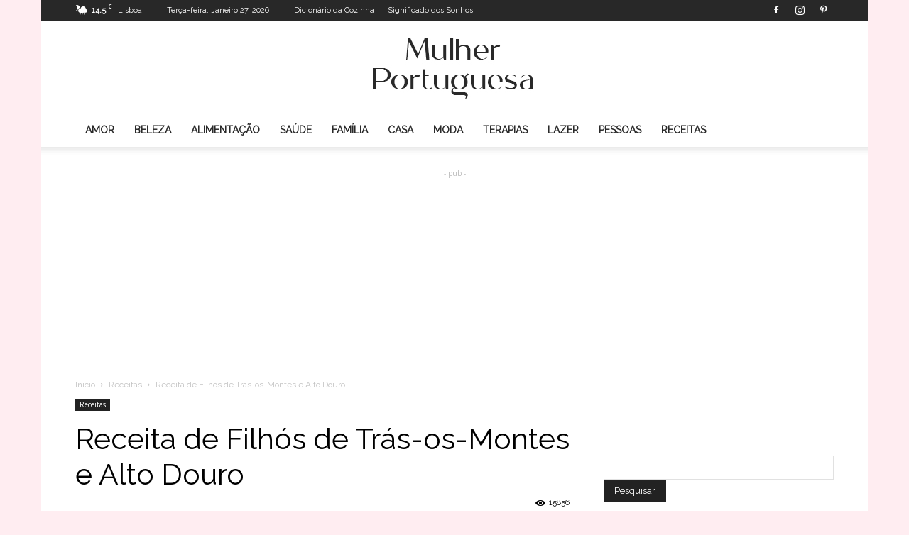

--- FILE ---
content_type: text/html; charset=utf-8
request_url: https://www.google.com/recaptcha/api2/aframe
body_size: 267
content:
<!DOCTYPE HTML><html><head><meta http-equiv="content-type" content="text/html; charset=UTF-8"></head><body><script nonce="RfC6652M2uORfj4Fnmig2A">/** Anti-fraud and anti-abuse applications only. See google.com/recaptcha */ try{var clients={'sodar':'https://pagead2.googlesyndication.com/pagead/sodar?'};window.addEventListener("message",function(a){try{if(a.source===window.parent){var b=JSON.parse(a.data);var c=clients[b['id']];if(c){var d=document.createElement('img');d.src=c+b['params']+'&rc='+(localStorage.getItem("rc::a")?sessionStorage.getItem("rc::b"):"");window.document.body.appendChild(d);sessionStorage.setItem("rc::e",parseInt(sessionStorage.getItem("rc::e")||0)+1);localStorage.setItem("rc::h",'1769513475236');}}}catch(b){}});window.parent.postMessage("_grecaptcha_ready", "*");}catch(b){}</script></body></html>

--- FILE ---
content_type: text/css; charset=utf-8
request_url: https://www.mulherportuguesa.com/wp-content/cache/min/1/wp-content/plugins/td-cloud-library/assets/css/tdb_less_front.css?ver=1753283112
body_size: 11038
content:
.clearfix{*zoom:1}.clearfix:before,.clearfix:after{display:table;content:'';line-height:0}.clearfix:after{clear:both}.tdb-header-align{vertical-align:middle}.tdb_header_logo{margin-bottom:0;clear:none}.tdb_header_logo .tdb-logo-a,.tdb_header_logo h1{display:flex;pointer-events:auto;align-items:flex-start}.tdb_header_logo h1{margin:0;line-height:0}.tdb_header_logo .tdb-logo-img-wrap img{display:block}.tdb_header_logo .tdb-logo-svg-wrap+.tdb-logo-img-wrap{display:none}.tdb_header_logo .tdb-logo-svg-wrap svg{width:50px}.tdb_header_logo .tdb-logo-text-wrap{display:flex}.tdb_header_logo .tdb-logo-text-title,.tdb_header_logo .tdb-logo-text-tagline{-webkit-transition:all 0.2s ease;transition:all 0.2s ease}.tdb_header_logo .tdb-logo-text-title{background-size:cover;background-position:center center;font-size:75px;font-family:serif;line-height:1.1;color:#222;white-space:nowrap}@media (max-width:767px){.tdb_header_logo .tdb-logo-text-title{font-size:36px}}.tdb_header_logo .tdb-logo-text-tagline{margin-top:2px;font-size:12px;font-family:serif;letter-spacing:1.8px;line-height:1;color:#777}@media (max-width:767px){.tdb_header_logo .tdb-logo-text-tagline{font-size:11px}}.tdb_header_logo .tdb-logo-icon{position:relative;font-size:46px}.tdb_header_menu{margin-bottom:0;z-index:999;clear:none}.tdb_header_menu .tdb-menu-items-pulldown{-webkit-transition:opacity 0.5s;transition:opacity 0.5s;opacity:1}.tdb_header_menu .tdb-menu-items-pulldown.tdb-menu-items-pulldown-inactive{white-space:nowrap;opacity:0}.tdb_header_menu .tdb-menu-items-pulldown.tdb-menu-items-pulldown-inactive .tdb-menu{white-space:nowrap}.tdb_header_menu .tdb-menu-items-pulldown.tdb-menu-items-pulldown-inactive .tdb-menu>li{float:none;display:inline-block}.tdb_header_menu .tdb-menu-items-dropdown{position:relative;display:inline-block;vertical-align:middle;font-family:'Open Sans',arial,sans-serif}.tdb_header_menu .tdb-menu-items-dropdown:hover .td-pulldown-filter-list{display:block}.tdb_header_menu .tdb-menu-items-dropdown:hover .td-subcat-more:after{width:100%}.tdb_header_menu .tdb-menu-items-dropdown .tdb-menu-sep{position:relative;vertical-align:middle;font-size:14px}.tdb_header_menu .tdb-menu-items-empty+.tdb-menu-items-dropdown .tdb-menu-sep{display:none}.tdb_header_menu .td-subcat-more{position:relative;display:inline-block;padding:0 14px;font-size:14px;line-height:48px;vertical-align:middle;-webkit-backface-visibility:hidden;color:#000;cursor:pointer}.tdb_header_menu .td-subcat-more>.tdb-menu-item-text{font-weight:700;text-transform:uppercase;font-family:'Open Sans',arial,sans-serif}.tdb_header_menu .td-subcat-more:after{content:'';position:absolute;bottom:0;left:0;right:0;margin:0 auto;width:0;height:3px;background-color:#4db2ec;transform:translate3d(0,0,0);-webkit-transform:translate3d(0,0,0);-webkit-transition:width 0.2s ease;transition:width 0.2s ease}.tdb_header_menu .td-subcat-more>.tdb-menu-item-text{float:left}.tdb_header_menu .td-subcat-more .tdb-menu-more-subicon{margin:0 0 0 7px}.tdb_header_menu .td-pulldown-filter-list{list-style-type:none;position:absolute;top:100%;left:-15px;display:none;width:215px!important;margin:0;padding:15px 0;background-color:#fff;text-align:left;z-index:99}@media (max-width:1018px){.tdb_header_menu .td-pulldown-filter-list{left:auto;right:-15px}}.tdb_header_menu .td-pulldown-filter-list li{margin:0}.tdb_header_menu .td-pulldown-filter-list li a{position:relative;display:block;padding:7px 30px;font-size:12px;line-height:20px;color:#111}.tdb_header_menu .td-pulldown-filter-list li a .tdb-sub-menu-icon{display:none}.tdb_header_menu .td-pulldown-filter-list li:hover a{color:#4db2ec}.tdb_header_menu .td-pulldown-filter-list li .tdb-menu-sep{display:none}.tdb_header_menu .td-pulldown-filter-list li .sub-menu{display:none!important}.tdb_header_menu .tdb-menu{display:inline-block;vertical-align:middle;margin:0}.tdb_header_menu .tdb-menu .tdb-mega-menu-inactive,.tdb_header_menu .tdb-menu .tdb-menu-item-inactive{pointer-events:none}.tdb_header_menu .tdb-menu .tdb-mega-menu-inactive>ul,.tdb_header_menu .tdb-menu .tdb-menu-item-inactive>ul{visibility:hidden;opacity:0}.tdb_header_menu .tdb-menu .sub-menu{font-size:14px}.tdb_header_menu .tdb-menu .sub-menu>li{list-style-type:none;margin:0;font-family:'Open Sans',arial,sans-serif}.tdb_header_menu .tdb-menu>li{float:left;list-style-type:none;margin:0}.tdb_header_menu .tdb-menu>li>a{position:relative;display:inline-block;padding:0 14px;font-weight:700;font-size:14px;line-height:48px;vertical-align:middle;text-transform:uppercase;-webkit-backface-visibility:hidden;color:#000;font-family:'Open Sans',arial,sans-serif}.tdb_header_menu .tdb-menu>li>a:after{content:'';position:absolute;bottom:0;left:0;right:0;margin:0 auto;width:0;height:3px;background-color:#4db2ec;transform:translate3d(0,0,0);-webkit-transform:translate3d(0,0,0);-webkit-transition:width 0.2s ease;transition:width 0.2s ease}.tdb_header_menu .tdb-menu>li>a>.tdb-menu-item-text{display:inline-block}.tdb_header_menu .tdb-menu>li>a .tdb-menu-item-text,.tdb_header_menu .tdb-menu>li>a span{vertical-align:middle;float:left}.tdb_header_menu .tdb-menu>li>a .tdb-sub-menu-icon{margin:0 0 0 7px}.tdb_header_menu .tdb-menu>li.current-menu-item>a:after,.tdb_header_menu .tdb-menu>li.current-menu-ancestor>a:after,.tdb_header_menu .tdb-menu>li.current-category-ancestor>a:after,.tdb_header_menu .tdb-menu>li:hover>a:after,.tdb_header_menu .tdb-menu>li.tdb-hover>a:after{width:100%}.tdb_header_menu .tdb-menu>li:hover>ul,.tdb_header_menu .tdb-menu>li.tdb-hover>ul{top:auto}.tdb_header_menu .tdb-menu>li.td-normal-menu>ul.sub-menu{top:auto;left:0;z-index:99}.tdb_header_menu .tdb-menu>li .tdb-menu-sep{position:relative;vertical-align:middle;font-size:14px}.tdb_header_menu .tdb-menu>li:last-child .tdb-menu-sep{display:none}.tdb_header_menu .tdb-menu-item-text{word-wrap:break-word}.tdb_header_menu .tdb-menu-item-text,.tdb_header_menu .tdb-sub-menu-icon,.tdb_header_menu .tdb-menu-more-subicon{vertical-align:middle}.tdb_header_menu .tdb-sub-menu-icon,.tdb_header_menu .tdb-menu-more-subicon{position:relative;top:0;padding-left:0}.tdb_header_menu .tdb-menu .sub-menu{position:absolute;top:-999em;background-color:#fff;z-index:99}.tdb_header_menu .tdb-normal-menu{position:relative}.tdb_header_menu .tdb-normal-menu ul{left:0;padding:15px 0;text-align:left}.tdb_header_menu .tdb-normal-menu ul ul{margin-top:-15px}.tdb_header_menu .tdb-normal-menu ul .tdb-menu-item{position:relative;list-style-type:none}.tdb_header_menu .tdb-normal-menu ul .tdb-menu-item>a{position:relative;display:block;padding:7px 30px;font-size:12px;line-height:20px;color:#111}.tdb_header_menu .tdb-normal-menu ul .tdb-menu-item>a .tdb-sub-menu-icon{position:absolute;top:50%;transform:translateY(-50%);-webkit-transform:translateY(-50%);right:0;padding-right:inherit;font-size:7px;line-height:20px}.tdb_header_menu .tdb-normal-menu ul .tdb-menu-item:hover>ul,.tdb_header_menu .tdb-normal-menu ul .tdb-menu-item.tdb-hover>ul{top:0}.tdb_header_menu .tdb-normal-menu ul .tdb-menu-item.current-menu-item>a,.tdb_header_menu .tdb-normal-menu ul .tdb-menu-item.current-menu-ancestor>a,.tdb_header_menu .tdb-normal-menu ul .tdb-menu-item.current-category-ancestor>a,.tdb_header_menu .tdb-normal-menu ul .tdb-menu-item.tdb-hover>a,.tdb_header_menu .tdb-normal-menu ul .tdb-menu-item:hover>a{color:#4db2ec}.tdb_header_menu .tdb-normal-menu>ul{left:-15px}.tdb_header_menu.tdb-menu-sub-inline .tdb-normal-menu ul,.tdb_header_menu.tdb-menu-sub-inline .td-pulldown-filter-list{width:100%!important}.tdb_header_menu.tdb-menu-sub-inline .tdb-normal-menu ul li,.tdb_header_menu.tdb-menu-sub-inline .td-pulldown-filter-list li{display:inline-block;width:auto!important}.tdb_header_menu.tdb-menu-sub-inline .tdb-normal-menu,.tdb_header_menu.tdb-menu-sub-inline .tdb-normal-menu .tdb-menu-item{position:static}.tdb_header_menu.tdb-menu-sub-inline .tdb-normal-menu ul ul{margin-top:0!important}.tdb_header_menu.tdb-menu-sub-inline .tdb-normal-menu>ul{left:0!important}.tdb_header_menu.tdb-menu-sub-inline .tdb-normal-menu .tdb-menu-item>a .tdb-sub-menu-icon{float:none;line-height:1}.tdb_header_menu.tdb-menu-sub-inline .tdb-normal-menu .tdb-menu-item:hover>ul,.tdb_header_menu.tdb-menu-sub-inline .tdb-normal-menu .tdb-menu-item.tdb-hover>ul{top:100%}.tdb_header_menu.tdb-menu-sub-inline .tdb-menu-items-dropdown{position:static}.tdb_header_menu.tdb-menu-sub-inline .td-pulldown-filter-list{left:0!important}.tdb-menu .tdb-mega-menu .sub-menu{-webkit-transition:opacity 0.3s ease;transition:opacity 0.3s ease;width:1114px!important}.tdb-menu .tdb-mega-menu .sub-menu,.tdb-menu .tdb-mega-menu .sub-menu>li{position:absolute;left:50%;transform:translateX(-50%);-webkit-transform:translateX(-50%)}.tdb-menu .tdb-mega-menu .sub-menu>li{top:0;width:100%;max-width:1114px!important;height:auto;background-color:#fff;border:1px solid #eaeaea;overflow:hidden}@media (max-width:1140px){.tdb-menu .tdb-mega-menu .sub-menu>li{width:100%!important}}.tdb_header_mega_menu{display:flex;overflow:visible}.tdb_header_mega_menu .block-mega-child-cats{position:relative;padding:22px 0;width:200px;max-height:none;vertical-align:top;text-align:left;overflow:visible}.tdb_header_mega_menu .block-mega-child-cats:before{content:'';position:absolute;top:0;right:0;width:100vw;height:100%;background-color:#fafafa;z-index:-1}.tdb_header_mega_menu .block-mega-child-cats:after{content:'';position:absolute;top:0;left:0;width:100%;height:100%;border-width:0 1px 0 0;border-style:solid;border-color:#eaeaea}.tdb_header_mega_menu .block-mega-child-cats a{display:block;font-size:13px;font-weight:600;color:#333;padding:5px 22px;position:relative;vertical-align:middle;border-width:1px 0;border-style:solid;border-color:transparent;z-index:99}.tdb_header_mega_menu .block-mega-child-cats .cur-sub-cat{background-color:#fff;color:#4db2ec;border-color:#eaeaea;z-index:99}.tdb_header_mega_menu .td-next-prev-wrap{text-align:left}.tdb_header_mega_menu .td-next-prev-wrap a{width:auto;height:auto;min-width:25px;min-height:25px}.tdb-mm-align-screen .tdb-menu .tdb-mega-menu .sub-menu{transform:translateX(0);-webkit-transform:translateX(0)}.tdb-mm-align-parent .tdb-menu .tdb-mega-menu{position:relative}.td-js-loaded .tdb_header_mega_menu .td-audio-player{visibility:inherit}.tdb-mega-modules-wrap{flex:1;padding:22px;display:flex;flex-direction:column;justify-content:space-between}.tdb-mega-modules-wrap .td_block_inner{*zoom:1}.tdb-mega-modules-wrap .td_block_inner:before,.tdb-mega-modules-wrap .td_block_inner:after{display:table;content:'';line-height:0}.tdb-mega-modules-wrap .td_block_inner:after{clear:both}.tdb_module_header{width:100%;padding-bottom:0}.tdb_module_header .td-module-container{display:flex;flex-direction:column;position:relative}.tdb_module_header .td-module-container:before{content:'';position:absolute;bottom:0;left:0;width:100%;height:1px}.tdb_module_header .td-image-wrap{display:block;position:relative;padding-bottom:70%}.tdb_module_header .td-image-container{position:relative;width:100%;height:100%;flex:1;flex-grow:initial}.tdb_module_header .td-module-thumb{margin-bottom:0}.tdb_module_header .td-module-meta-info{width:100%;margin-bottom:0;padding:7px 0 0 0;z-index:1;border:0 solid #eaeaea;min-height:0}.tdb_module_header .entry-title{margin:0;font-size:13px;font-weight:500;line-height:18px}.tdb_module_header .td-post-author-name,.tdb_module_header .td-post-date,.tdb_module_header .td-module-comments{vertical-align:text-top}.tdb_module_header .td-post-author-name,.tdb_module_header .td-post-date{top:3px}.tdb_module_header .td-thumb-css{width:100%;height:100%;position:absolute;background-size:cover;background-position:center center}.tdb_module_header .td-category-pos-image .td-post-category{position:absolute;z-index:2;bottom:0;left:0}.tdb_module_header .td-excerpt{margin:20px 0 0;line-height:21px}.tdb_module_header .td-read-more{margin:20px 0 0}.tdb_module_mm .td-author-photo{display:inline-block}.tdb_module_mm .td-author-photo,.tdb_module_mm .td-author-photo img{vertical-align:middle}.tdb_module_mm .td-module-meta-info{text-align:left}.tdb_module_search .tdb-author-photo{display:inline-block}.tdb_module_search .tdb-author-photo,.tdb_module_search .tdb-author-photo img{vertical-align:middle}.tdb_module_search .td-post-author-name{white-space:normal}.tds_menu_active2 .tdb-menu>li>a:after,.tds_menu_active3 .tdb-menu>li>a:after{opacity:0;-webkit-transition:opacity 0.2s ease;transition:opacity 0.2s ease}.tds_menu_active2 .tdb-menu>li.current-menu-item>a:after,.tds_menu_active3 .tdb-menu>li.current-menu-item>a:after,.tds_menu_active2 .tdb-menu>li.current-menu-ancestor>a:after,.tds_menu_active3 .tdb-menu>li.current-menu-ancestor>a:after,.tds_menu_active2 .tdb-menu>li.current-category-ancestor>a:after,.tds_menu_active3 .tdb-menu>li.current-category-ancestor>a:after,.tds_menu_active2 .tdb-menu>li:hover>a:after,.tds_menu_active3 .tdb-menu>li:hover>a:after,.tds_menu_active2 .tdb-menu>li.tdb-hover>a:after,.tds_menu_active3 .tdb-menu>li.tdb-hover>a:after{opacity:1}.tds_menu_active2 .tdb-menu-items-dropdown .td-subcat-more:after,.tds_menu_active3 .tdb-menu-items-dropdown .td-subcat-more:after{opacity:0;-webkit-transition:opacity 0.2s ease;transition:opacity 0.2s ease}.tds_menu_active2 .tdb-menu-items-dropdown:hover .td-subcat-more:after,.tds_menu_active3 .tdb-menu-items-dropdown:hover .td-subcat-more:after{opacity:1}.tds_menu_active2 .tdb-menu>li>a:after{background-color:transparent;height:100%;width:100%;border:3px solid #4db2ec}.tds_menu_active2 .tdb-menu-items-dropdown .td-subcat-more:after{background-color:transparent;height:100%;width:100%;border:3px solid #4db2ec}.tds_menu_active3 .tdb-menu>li>a:after{height:100%;z-index:-1}.tds_menu_active3 .tdb-menu-items-dropdown .td-subcat-more:after{height:100%;z-index:-1}.tds_menu_sub_active2 .tdb-menu ul .tdb-normal-menu>a .tdb-menu-item-text,.tds_menu_sub_active2 .td-pulldown-filter-list li>a .tdb-menu-item-text{position:relative}.tds_menu_sub_active2 .tdb-menu ul .tdb-normal-menu>a .tdb-menu-item-text:after,.tds_menu_sub_active2 .td-pulldown-filter-list li>a .tdb-menu-item-text:after{content:'';position:absolute;bottom:0;left:0;width:100%;height:2px;background-color:#4db2ec;opacity:0;-webkit-transition:all 0.3s ease-in-out;transition:all 0.3s ease-in-out}.tds_menu_sub_active2 .tdb-menu ul .tdb-normal-menu.current-menu-item>a .tdb-menu-item-text:after,.tds_menu_sub_active2 .td-pulldown-filter-list li.current-menu-item>a .tdb-menu-item-text:after,.tds_menu_sub_active2 .tdb-menu ul .tdb-normal-menu.current-menu-ancestor>a .tdb-menu-item-text:after,.tds_menu_sub_active2 .td-pulldown-filter-list li.current-menu-ancestor>a .tdb-menu-item-text:after,.tds_menu_sub_active2 .tdb-menu ul .tdb-normal-menu.current-category-ancestor>a .tdb-menu-item-text:after,.tds_menu_sub_active2 .td-pulldown-filter-list li.current-category-ancestor>a .tdb-menu-item-text:after,.tds_menu_sub_active2 .tdb-menu ul .tdb-normal-menu:hover>a .tdb-menu-item-text:after,.tds_menu_sub_active2 .td-pulldown-filter-list li:hover>a .tdb-menu-item-text:after,.tds_menu_sub_active2 .tdb-menu ul .tdb-normal-menu.tdb-hover>a .tdb-menu-item-text:after,.tds_menu_sub_active2 .td-pulldown-filter-list li.tdb-hover>a .tdb-menu-item-text:after{opacity:1}.tdb_header_categories{margin-bottom:0;z-index:1000;clear:none}.tdb_header_categories .tdb-block-inner{display:inline-block}.tdb_header_categories .tdb-block-inner:hover .tdb-head-cat-list{visibility:visible;opacity:1;transform:translate3d(0,0,0);-webkit-transform:translate3d(0,0,0)}.tdb_header_categories .tdb-head-cat-toggle{cursor:pointer;text-align:center}.tdb_header_categories .tdb-head-cat-list{visibility:hidden;opacity:0;position:absolute;top:auto;left:0;width:210px;padding:15px 30px;background-color:#fff;transform:translate3d(0,20px,0);-webkit-transform:translate3d(0,20px,0);-webkit-transition:all 0.4s ease;transition:all 0.4s ease;z-index:10}.tdb_header_categories .tdb-head-cat-list-inner{display:flex;flex-wrap:wrap;margin:0 -10px}.tdb_header_categories .tdb-head-cat-item{padding:0 10px;font-family:'Open Sans',arial,sans-serif;font-size:12px;line-height:20px}.tdb_header_categories .tdb-head-cat-item a{position:relative;padding:10px 0;display:block;background-size:cover;background-position:center center;color:#111;transform:translateZ(0);-webkit-transform:translateZ(0);overflow:hidden;pointer-events:auto}.tdb_header_categories .tdb-head-cat-item a:hover{color:#4db2ec}.tdb_header_categories .tdb-head-cat-item a:before{position:absolute;top:0;left:0;width:100%;height:100%;z-index:-1}.tdb_header_categories .tdb-head-cat-item a .tdb-head-cat-overlay{position:absolute;top:0;left:0;width:100%;height:100%;z-index:-1}.tdb_header_categories .tdb-head-cat-item a .tdb-head-cat-txt{z-index:1}.tdb_mobile_horiz_menu{margin-bottom:0;clear:none}.tdb_mobile_horiz_menu.tdb-horiz-menu-singleline{width:100%}.tdb_mobile_horiz_menu.tdb-horiz-menu-singleline .tdb-horiz-menu{display:block;width:100%;overflow-x:auto;overflow-y:hidden;font-size:0;white-space:nowrap}.tdb_mobile_horiz_menu.tdb-horiz-menu-singleline .tdb-horiz-menu>li{position:static;display:inline-block;float:none}.tdb_mobile_horiz_menu.tdb-horiz-menu-singleline .tdb-horiz-menu ul{left:0;width:100%;z-index:-1}.tdb-horiz-menu{display:table;margin:0}.tdb-horiz-menu,.tdb-horiz-menu ul{list-style-type:none}.tdb-horiz-menu ul,.tdb-horiz-menu li{line-height:1}.tdb-horiz-menu li{margin:0;font-family:'Open Sans',arial,sans-serif}.tdb-horiz-menu li.current-menu-item>a,.tdb-horiz-menu li.current-menu-ancestor>a,.tdb-horiz-menu li.current-category-ancestor>a,.tdb-horiz-menu li:hover>a,.tdb-horiz-menu li.tdb-hover>a{color:#4db2ec}.tdb-horiz-menu>li{position:relative;float:left;font-size:0}.tdb-horiz-menu>li:hover ul{visibility:visible;opacity:1}.tdb-horiz-menu>li>a{display:inline-block;padding:0 9px;font-weight:700;font-size:13px;line-height:41px;vertical-align:middle;-webkit-backface-visibility:hidden;color:#000}.tdb-horiz-menu>li>a>.tdb-menu-item-text{display:inline-block}.tdb-horiz-menu>li>a .tdb-sub-menu-icon{margin:0 0 0 6px}.tdb-horiz-menu>li .tdb-menu-sep{position:relative}.tdb-horiz-menu>li:last-child .tdb-menu-sep{display:none}.tdb-horiz-menu .tdb-sub-menu-icon{vertical-align:middle}.tdb-horiz-menu .tdb-sub-menu-icon{position:relative;top:0;padding-left:0}.tdb-horiz-menu .tdb-menu-sep{vertical-align:middle;font-size:12px}.tdb-horiz-menu ul{position:absolute;top:auto;left:-7px;padding:8px 0;background-color:#fff;visibility:hidden;opacity:0}.tdb-horiz-menu ul li>a{white-space:nowrap;display:block;padding:5px 18px;font-size:11px;line-height:18px;color:#111}.tdb-horiz-menu ul li>a .tdb-sub-menu-icon{float:right;font-size:7px;line-height:20px}.tdb_header_search{margin-bottom:0;z-index:1000;clear:none}.tdb_header_search .tdb-block-inner{position:relative;display:inline-block;width:100%}.tdb_header_search .tdb-head-search-btn{display:flex;align-items:center;position:relative;text-align:center;color:#4db2ec}.tdb_header_search .tdb-head-search-btn:after{visibility:hidden;opacity:0;content:'';display:block;position:absolute;bottom:0;left:0;right:0;margin:0 auto;width:0;height:0;border-style:solid;border-width:0 6.5px 7px 6.5px;transform:translate3d(0,20px,0);-webkit-transform:translate3d(0,20px,0);-webkit-transition:all 0.4s ease;transition:all 0.4s ease;border-color:transparent transparent #4db2ec transparent}.tdb_header_search .tdb-drop-down-search-open+.tdb-head-search-btn:after{visibility:visible;opacity:1;transform:translate3d(0,0,0);-webkit-transform:translate3d(0,0,0)}.tdb_header_search .tdb-search-icon,.tdb_header_search .tdb-search-txt{-webkit-transition:all 0.3s ease-in-out;transition:all 0.3s ease-in-out}.tdb_header_search .tdb-search-txt{position:relative;line-height:1}.tdb_header_search .tdb-drop-down-search{visibility:hidden;opacity:0;position:absolute;top:100%;left:0;transform:translate3d(0,20px,0);-webkit-transform:translate3d(0,20px,0);-webkit-transition:all 0.4s ease;transition:all 0.4s ease;pointer-events:none;z-index:10}.tdb_header_search .tdb-drop-down-search-open{visibility:visible;opacity:1;transform:translate3d(0,0,0);-webkit-transform:translate3d(0,0,0)}.tdb_header_search .tdb-drop-down-search-inner{position:relative;max-width:300px;pointer-events:all}.tdb_header_search .tdb-search-form{position:relative;padding:20px;border-width:3px 0 0;border-style:solid;border-color:#4db2ec;pointer-events:auto}.tdb_header_search .tdb-search-form:before{content:'';position:absolute;top:0;left:0;width:100%;height:100%;background-color:#fff}.tdb_header_search .tdb-search-form-inner{position:relative;display:flex;background-color:#fff}.tdb_header_search .tdb-search-form-inner:after{content:'';position:absolute;top:0;left:0;width:100%;height:100%;border:1px solid #e1e1e1;pointer-events:none}.tdb_header_search .tdb-head-search-placeholder{position:absolute;top:50%;transform:translateY(-50%);padding:3px 9px;font-size:12px;line-height:21px;color:#999;-webkit-transition:all 0.3s ease;transition:all 0.3s ease;pointer-events:none;opacity:0}.tdb_header_search .tdb-head-search-form-btn,.tdb_header_search .tdb-head-search-form-input{height:auto;min-height:32px}.tdb_header_search .tdb-head-search-form-input{color:#444;flex:1;background-color:transparent;border:0}.tdb_header_search .tdb-head-search-form-input.tdb-head-search-nofocus{color:transparent;text-shadow:0 0 0 #444}.tdb_header_search .tdb-head-search-form-btn{margin-bottom:0;padding:0 15px;background-color:#222;font-family:'Roboto',sans-serif;font-size:13px;font-weight:500;color:#fff;-webkit-transition:all 0.3s ease;transition:all 0.3s ease;z-index:1}.tdb_header_search .tdb-head-search-form-btn:hover{background-color:#4db2ec}.tdb_header_search .tdb-head-search-form-btn i,.tdb_header_search .tdb-head-search-form-btn span{display:inline-block;vertical-align:middle}.tdb_header_search .tdb-head-search-form-btn i{position:relative;font-size:12px}.tdb_header_search .tdb-aj-search-results{padding:20px;background-color:rgba(144,144,144,.02);border-width:1px 0;border-style:solid;border-color:#ededed;background-color:#fff}.tdb_header_search .tdb-aj-search-results .td_module_wrap:last-child{margin-bottom:0;padding-bottom:0}.tdb_header_search .tdb-aj-search-results .td_module_wrap:last-child .td-module-container:before{display:none}.tdb_header_search .tdb-aj-search-inner{display:flex;flex-wrap:wrap;*zoom:1}.tdb_header_search .tdb-aj-search-inner:before,.tdb_header_search .tdb-aj-search-inner:after{display:table;content:'';line-height:0}.tdb_header_search .tdb-aj-search-inner:after{clear:both}.tdb_header_search .result-msg{padding:4px 0 6px 0;font-family:'Roboto',sans-serif;font-size:12px;font-style:italic;background-color:#fff}.tdb_header_search .result-msg a{color:#222}.tdb_header_search .result-msg a:hover{color:#4db2ec}.tdb_header_search .td-module-meta-info,.tdb_header_search .td-next-prev-wrap{text-align:left}.tdb_header_search .td_module_wrap:hover .entry-title a{color:#4db2ec}.tdb_header_search .tdb-aj-cur-element .entry-title a{color:#4db2ec}.tdc-dragged .tdb-block-menu ul,.tdc-dragged .tdb-head-search-btn:after,.tdc-dragged .tdb-drop-down-search,.tdc-dragged .tdb-head-cat-list{visibility:hidden!important;opacity:0!important;-webkit-transition:all 0.3s ease;transition:all 0.3s ease}.tdb_header_user{margin-bottom:0;clear:none}.tdb_header_user .tdb-block-inner{display:flex;align-items:center}.tdb_header_user .tdb-head-usr-item{font-family:'Open Sans',arial,sans-serif;font-size:11px;line-height:1;color:#000}.tdb_header_user .tdb-head-usr-item:hover{color:#4db2ec}.tdb_header_user .tdb-head-usr-avatar{position:relative;width:20px;height:0;padding-bottom:20px;margin-right:6px;background-size:cover;background-position:center center}.tdb_header_user .tdb-head-usr-name{margin-right:16px;font-weight:700}.tdb_header_user .tdb-head-usr-log{display:flex;align-items:center}.tdb_header_user .tdb-head-usr-log i{position:relative;font-size:10px}.tdb_header_date{margin-bottom:0;clear:none}.tdb_header_date .tdb-block-inner{display:flex;align-items:baseline}.tdb_header_date .tdb-head-date-txt{font-family:'Open Sans',arial,sans-serif;font-size:11px;line-height:1;color:#000}.tdb_header_weather{margin-bottom:0;clear:none}.tdb_header_weather .tdb-block-inner{display:flex;align-items:baseline}.tdb_header_weather .td-icons{align-self:center;position:relative;background:none;margin-right:2px;font-size:18px}.tdb_header_weather .td-icons:before{display:block}.tdb_header_weather .tdb-weather-deg-wrap{user-select:none;margin-right:6px}.tdb_header_weather .tdb-weather-deg{font-size:11px;font-weight:600}.tdb_header_weather .tdb-weather-unit{position:relative;top:-6px;left:1px;font-size:8px;font-weight:300}.tdb_header_weather .tdb-weather-city{font-size:11px;font-weight:500}.tdb_mobile_menu,.tdb_mobile_search{margin-bottom:0;clear:none}.tdb_mobile_menu a,.tdb_mobile_search a{display:inline-block!important;position:relative;text-align:center;color:#4db2ec}#tdc-live-iframe .tdb_mobile_menu a,#tdc-live-iframe .tdb_mobile_search a{pointer-events:none}.tdc-footer-template .td-main-content-wrap{padding-bottom:0}.tdb-dummy-data{position:absolute;top:50%;left:50%;transform:translate(-50%);padding:8px 40px 9px;background:rgba(0,0,0,.35);color:#fff;z-index:100;opacity:0;-webkit-transition:opacity 0.2s;transition:opacity 0.2s}.tdc-element:hover .tdb-dummy-data{opacity:1}.tdb-post-meta{margin-bottom:16px;color:#444;font-family:'Open Sans',arial,sans-serif;font-size:11px;font-weight:400;clear:none;vertical-align:middle;line-height:1}.tdb-post-meta span,.tdb-post-meta i{vertical-align:middle}.tdb_single_author,.tdb_single_date,.tdb_single_post_views{line-height:30px}.tdb_single_author a,.tdb_single_date a,.tdb_single_post_views a{vertical-align:middle}.tdb_single_author .tdb-block-inner{display:flex;align-items:center}.tdb_single_author .tdb-author-name-wrap{display:flex}.tdb_single_author .tdb-author-name{font-weight:700;margin-right:3px}.tdb_single_author .tdb-author-photo img{display:block}.tdb_single_date time{vertical-align:middle}.tdb_single_categories{margin:0 0 10px 0;line-height:1;font-family:'Open Sans',arial,sans-serif}.tdb_single_categories a{pointer-events:auto;font-size:10px;display:inline-block;margin:0 5px 5px 0;line-height:1;color:#fff;padding:3px 6px 4px 6px;white-space:nowrap;position:relative;vertical-align:middle}.tdb_single_categories a:hover .tdb-cat-bg{opacity:.9}.tdb_single_categories a:hover .tdb-cat-bg:before{opacity:1}.tdb-category i:last-of-type{display:none}.tdb-cat-text{display:inline-block;vertical-align:middle;margin-right:10px}.tdb-cat-sep{font-size:14px;vertical-align:middle;position:relative}.tdb-cat-bg{position:absolute;background-color:#222;border:1px solid #222;width:100%;height:100%;top:0;left:0;z-index:-1}.tdb-cat-bg:before{content:'';width:100%;height:100%;left:0;top:0;position:absolute;z-index:-1;opacity:0;-webkit-transition:opacity 0.3s ease;transition:opacity 0.3s ease}.tdb-cat-style2 .tdb-cat-bg{background-color:rgba(34,34,34,.85)}.tdb_single_content{margin-bottom:0;*zoom:1}.tdb_single_content:before,.tdb_single_content:after{display:table;content:'';line-height:0}.tdb_single_content:after{clear:both}.tdb_single_content .tdb-block-inner>*:not(.wp-block-quote):not(.alignwide){margin-left:auto;margin-right:auto}.tdb_single_content a{pointer-events:auto}.tdb_single_content .td-spot-id-top_ad .tdc-placeholder-title:before{content:'Article Top Ad'!important}.tdb_single_content .td-spot-id-inline_ad0 .tdc-placeholder-title:before{content:'Article Inline Ad 1'!important}.tdb_single_content .td-spot-id-inline_ad1 .tdc-placeholder-title:before{content:'Article Inline Ad 2'!important}.tdb_single_content .td-spot-id-inline_ad2 .tdc-placeholder-title:before{content:'Article Inline Ad 3'!important}.tdb_single_content .td-spot-id-bottom_ad .tdc-placeholder-title:before{content:'Article Bottom Ad'!important}.tdb_single_content .td-a-ad img{width:100%}.tdb_single_content .id_top_ad,.tdb_single_content .id_bottom_ad{clear:both;text-align:center}.tdb_single_content .id_top_ad>div,.tdb_single_content .id_bottom_ad>div{margin-bottom:21px}.tdb_single_content .id_top_ad img,.tdb_single_content .id_bottom_ad img{margin-bottom:0}.tdb_single_content .id_top_ad .adsbygoogle,.tdb_single_content .id_bottom_ad .adsbygoogle{margin-bottom:21px;position:relative}@media (max-width:767px){.tdb_single_content .id_top_ad,.tdb_single_content .id_bottom_ad{float:none;text-align:center}}.tdb_single_content .id_ad_content-horiz-left .td-adspot-title,.tdb_single_content .id_ad_content-horiz-right .td-adspot-title,.tdb_single_content .id_ad_content-horiz-center .td-adspot-title{margin-right:21px}@media (max-width:767px){.tdb_single_content .id_ad_content-horiz-left .td-adspot-title,.tdb_single_content .id_ad_content-horiz-right .td-adspot-title,.tdb_single_content .id_ad_content-horiz-center .td-adspot-title{margin:0}}.tdb_single_content .id_ad_content-horiz-left img,.tdb_single_content .id_ad_content-horiz-right img,.tdb_single_content .id_ad_content-horiz-center img{margin-bottom:0}.tdb_single_content .id_ad_content-horiz-left>div,.tdb_single_content .id_ad_content-horiz-right>div,.tdb_single_content .id_ad_content-horiz-center>div,.tdb_single_content .id_ad_content-horiz-left .adsbygoogle,.tdb_single_content .id_ad_content-horiz-right .adsbygoogle,.tdb_single_content .id_ad_content-horiz-center .adsbygoogle{margin-bottom:15px;margin-top:9px}@media (max-width:767px){.tdb_single_content .id_ad_content-horiz-left>div,.tdb_single_content .id_ad_content-horiz-right>div,.tdb_single_content .id_ad_content-horiz-center>div,.tdb_single_content .id_ad_content-horiz-left .adsbygoogle,.tdb_single_content .id_ad_content-horiz-right .adsbygoogle,.tdb_single_content .id_ad_content-horiz-center .adsbygoogle{margin:0 auto 26px auto}}.tdb_single_content .id_ad_content-horiz-left{float:left}.tdb_single_content .id_ad_content-horiz-left>div,.tdb_single_content .id_ad_content-horiz-left .adsbygoogle{margin-top:9px;margin-right:21px}.tdb_single_content .id_ad_content-horiz-right{float:right}.tdb_single_content .id_ad_content-horiz-right .td-adspot-title{margin-bottom:-6px}.tdb_single_content .id_ad_content-horiz-right>div,.tdb_single_content .id_ad_content-horiz-right .adsbygoogle{margin-top:6px;margin-left:21px}.tdb_single_content .id_ad_content-horiz-center{text-align:center}.tdb-single-title{margin-bottom:7px}.tdb-single-title .tdb-title-text{font-size:41px;line-height:50px;font-weight:400}.tdb_single_subtitle{margin-bottom:14px}.tdb_single_subtitle p{font-family:'Open Sans',arial,sans-serif;font-size:16px;font-style:italic;font-weight:300;line-height:24px;margin-bottom:0;color:#999}.tdb_single_subtitle.tdb-content-horiz-center{text-align:center}.tdb_single_subtitle.tdb-content-horiz-right{text-align:right}.tdb_single_featured_image,.tdb_single_bg_featured_image{margin-bottom:26px}.tdb_single_featured_image.tdb-sfi-stretch{opacity:0}.tdb_single_featured_image.tdb-sfi-stretch,.tdb_single_featured_image .tdb-block-inner{-webkit-transition:all 0.3s ease-in-out;transition:all 0.3s ease-in-out}.tdb_single_featured_image img{display:block;width:100%}.tdb_single_featured_image .tdb-caption-text{z-index:1;text-align:left;font-size:11px;font-style:italic;font-weight:400;line-height:17px;color:#444}.tdb_single_featured_image.tdb-content-horiz-center .tdb-caption-text{text-align:center}.tdb_single_featured_image.tdb-content-horiz-right .tdb-caption-text{text-align:right}.tdb_single_bg_featured_image{overflow:hidden}.tdb-featured-image-bg,.tdb-no-featured-img{background-color:#f1f1f1}.tdb-featured-image-bg{background-position:center center}.tdb-no-featured-img{width:100%;height:500px}.tdb-no-featured-audio{height:59px}.tdb_single_source,.tdb_single_via,.tdb_single_tags{margin-bottom:2px;font-family:'Open Sans',arial,sans-serif;font-weight:600}.tdb_single_source span,.tdb_single_via span,.tdb_single_tags span,.tdb_single_source a,.tdb_single_via a,.tdb_single_tags a{font-size:11px}.tdb_single_source span,.tdb_single_via span,.tdb_single_tags span{text-transform:uppercase}.tdb_single_source a:hover,.tdb_single_via a:hover,.tdb_single_tags a:hover{background-color:#4db2ec;border-color:#4db2ec;color:#fff}.tdb_single_tags ul{display:inline-block;margin:0;list-style-type:none;font-size:0}.tdb_single_tags li{display:inline-block;margin-left:0}.tdb-author-box .tdb-author-photo,.tdb-author-box .tdb-author-info{display:table-cell;vertical-align:top}.tdb-author-box .tdb-author-photo img{display:block}.tdb-author-box .tdb-author-counters span{display:inline-block;background-color:#222;margin:0 10px 0 0;padding:5px 10px 4px;font-family:'Roboto',sans-serif;font-size:11px;font-weight:700;line-height:1;color:#fff}.tdb-author-box .tdb-author-name,.tdb-author-box .tdb-author-url{display:block}.tdb-author-box .tdb-author-name{margin:7px 0 8px;font-family:'Open Sans',arial,sans-serif;font-size:15px;line-height:21px;font-weight:700;color:#222}.tdb-author-box .tdb-author-name:hover{color:#4db2ec}.tdb-author-box .tdb-author-url{margin-bottom:6px;font-size:11px;font-style:italic;line-height:21px;color:#444}.tdb-author-box .tdb-author-url:hover{color:#4db2ec}.tdb-author-box .tdb-author-descr{font-size:12px}.tdb-author-box .tdb-author-social{margin-top:4px}.tdb-author-box .tdb-social-item{position:relative;display:inline-block;-webkit-transition:all 0.2s;transition:all 0.2s;text-align:center;transform:translateZ(0);-webkit-transform:translateZ(0)}.tdb-author-box .tdb-social-item:last-child{margin-right:0!important}.tdb-author-box .tdb-social-item i{color:#000;-webkit-transition:all 0.2s;transition:all 0.2s}.tdb-author-box .tdb-social-item:hover i{color:#000}.tdb_single_comments_count{line-height:30px}.tdb_single_comments .comments{margin-bottom:0}.tdb_single_comments input[type=text]{min-height:34px;height:auto}.tdb_single_comments .form-submit{margin-bottom:0}.tdb_single_comments .comment-respond:last-child{margin-bottom:0}@media (min-width:767px){.tdb-comm-layout2 form,.tdb-comm-layout4 form{margin:0 -10px}.tdb-comm-layout2 .logged-in-as,.tdb-comm-layout4 .logged-in-as,.tdb-comm-layout2 .comment-form-input-wrap,.tdb-comm-layout4 .comment-form-input-wrap,.tdb-comm-layout2 .form-submit,.tdb-comm-layout4 .form-submit,.tdb-comm-layout2 .comment-respond p,.tdb-comm-layout4 .comment-respond p{padding:0 10px}.tdb-comm-layout2 .td-form-author,.tdb-comm-layout4 .td-form-author,.tdb-comm-layout2 .td-form-email,.tdb-comm-layout4 .td-form-email{float:left;width:33.3333%}.tdb-comm-layout2 .td-form-url{width:33.3333%}.tdb-comm-layout2 .td-form-url{float:left}.tdb-comm-layout4 .td-form-author,.tdb-comm-layout4 .td-form-email{width:50%}}.tdb-comm-layout3 form,.tdb-comm-layout5 form{display:flex;flex-wrap:wrap}.tdb-comm-layout3 .td-form-comment,.tdb-comm-layout5 .td-form-comment,.tdb-comm-layout3 .form-submit,.tdb-comm-layout5 .form-submit{flex:0 0 100%;order:1}@media (min-width:767px){.tdb-comm-layout3 .td-form-author,.tdb-comm-layout5 .td-form-author{margin-right:2%}}.tdb-comm-layout3 .td-form-author,.tdb-comm-layout3 .td-form-email,.tdb-comm-layout3 .td-form-url{flex:0 0 32%}@media (max-width:767px){.tdb-comm-layout3 .td-form-author,.tdb-comm-layout3 .td-form-email,.tdb-comm-layout3 .td-form-url{flex:0 0 100%}}@media (min-width:767px){.tdb-comm-layout3 .td-form-email{margin-right:2%}}.tdb-comm-layout5 .td-form-author,.tdb-comm-layout5 .td-form-email{flex:0 0 49%}@media (max-width:767px){.tdb-comm-layout5 .td-form-author,.tdb-comm-layout5 .td-form-email{flex:0 0 100%}}.tdb-comm-layout5 .td-form-url{flex:0 0 100%}.tdb_single_next_prev{*zoom:1}.tdb_single_next_prev:before,.tdb_single_next_prev:after{display:table;content:'';line-height:0}.tdb_single_next_prev:after{clear:both}.tdb-next-post{font-family:'Roboto',sans-serif;width:48%;float:left;transform:translateZ(0);-webkit-transform:translateZ(0);min-height:1px;line-height:1}.tdb-next-post span{display:block;font-size:12px;color:#c1c1c1;margin-bottom:7px}.tdb-next-post a{font-size:15px;color:#222;line-height:21px;-webkit-transition:color 0.5s ease;transition:color 0.5s ease}.tdb-post-next{margin-left:2%;text-align:right}.tdb-post-prev{margin-right:2%}.tdb_single_post_share{margin-bottom:23px}.tdb-share-classic{position:relative;height:20px;margin-bottom:15px}.tdb-single-related-posts{display:inline-block;width:100%;padding-bottom:0;overflow:visible}.tdb-single-related-posts .tdb-block-inner:after,.tdb-single-related-posts .tdb-block-inner .td_module_wrap:after{content:'';display:table;clear:both}.tdb-single-related-posts .td-module-container{display:flex;flex-direction:column;position:relative}.tdb-single-related-posts .td-module-container:before{content:'';position:absolute;bottom:0;left:0;width:100%;height:1px}.tdb-single-related-posts .td-image-wrap{display:block;position:relative;padding-bottom:70%}.tdb-single-related-posts .td-image-container{position:relative;flex:0 0 100%;width:100%;height:100%}.tdb-single-related-posts .td-module-thumb{margin-bottom:0}.tdb-single-related-posts .td-module-meta-info{padding:7px 0 0 0;margin-bottom:0;z-index:1;border:0 solid #eaeaea}.tdb-single-related-posts .tdb-author-photo{display:inline-block}.tdb-single-related-posts .tdb-author-photo,.tdb-single-related-posts .tdb-author-photo img{vertical-align:middle}.tdb-single-related-posts .td-post-author-name,.tdb-single-related-posts .td-post-date,.tdb-single-related-posts .td-module-comments{vertical-align:text-top}.tdb-single-related-posts .entry-review-stars{margin-left:6px;vertical-align:text-bottom}.tdb-single-related-posts .td-author-photo{display:inline-block;vertical-align:middle}.tdb-single-related-posts .td-thumb-css{width:100%;height:100%;position:absolute;background-size:cover;background-position:center center}.tdb-single-related-posts .td-category-pos-image .td-post-category{position:absolute;z-index:2;bottom:0;left:0}.tdb-single-related-posts .td-module-title{font-family:'Roboto',sans-serif;font-weight:500;font-size:13px;line-height:20px;margin:0}@media (max-width:767px){.tdb-single-related-posts .td-module-title{font-size:17px;line-height:23px}}.tdb-single-related-posts .td-excerpt{margin:20px 0 0;line-height:21px}.tdb-single-related-posts .td-read-more,.tdb-single-related-posts .td-next-prev-wrap{margin:20px 0 0}.tdb-single-related-posts div.tdb-block-inner:after{content:''!important;padding:0;border:none}.tdb-single-related-posts .td-next-prev-wrap a{width:auto;height:auto;min-width:25px;min-height:25px}.single-tdb_templates .tdb-single-related-posts .td-next-prev-wrap a:active{pointer-events:none}.tdc-elements .td-post-sm .tdb-item{position:relative}.tdc-elements .td-post-sm .td-spot-id-sm_ad .tdc-placeholder-title:before{content:'Smart List Ad'!important}.tdb_single_smartlist{margin-bottom:0}.tdb_single_smartlist .td-a-ad{clear:both;text-align:center}.tdb_single_smartlist .td-a-ad>div{margin-top:0}.tdb_single_smartlist .td-a-ad img{margin:0;width:100%}.tdb_single_smartlist .td-a-ad .adsbygoogle{margin-top:0;position:relative;left:50%;transform:translateX(-50%);-webkit-transform:translateX(-50%)}.tdb_single_smartlist .td-spot-id-sm_ad .td-adspot-title{display:block}.tdb_single_smartlist .td-spot-id-sm_ad .tdc-placeholder-title:before{content:'AD Placeholder'}.tdb-number-and-title{width:100%}.tdb-number-and-title h2{margin:0}.tdb-sml-current-item-nr span{display:block;background-color:#222;font-weight:700;text-align:center;color:#fff}.tdb-sml-current-item-title{font-weight:700}.tdb-slide-smart-list-figure img{display:inline-block;vertical-align:top}.tdb-sml-caption{font-family:Verdana,Geneva,sans-serif;font-style:italic;font-size:11px;line-height:17px;margin-top:5px;margin-bottom:21px}.tdb-sml-description{display:block}.tdb_smart_list_1 .tdb-sml-current-item-nr,.tdb_smart_list_2 .tdb-sml-current-item-nr,.tdb_smart_list_4 .tdb-sml-current-item-nr,.tdb_smart_list_1 .tdb-sml-current-item-title,.tdb_smart_list_2 .tdb-sml-current-item-title,.tdb_smart_list_4 .tdb-sml-current-item-title{display:table-cell}.tdb_smart_list_1 .tdb-sml-current-item-title,.tdb_smart_list_2 .tdb-sml-current-item-title,.tdb_smart_list_4 .tdb-sml-current-item-title{vertical-align:middle}.tdb_smart_list_1{margin-top:38px}.tdb_smart_list_1 .tdb-item{margin-bottom:53px}.tdb_smart_list_1 .tdb-number-and-title{margin-bottom:21px;position:relative}.tdb_smart_list_1 h2{margin:2px 0 0}.tdb_smart_list_1 .tdb-sml-current-item-nr span{min-width:37px;min-height:37px;font-size:22px;line-height:37px}.tdb_smart_list_1 .tdb-sml-current-item-title{width:100%;padding-left:19px;font-size:22px;line-height:26px}@media (max-width:767px){.tdb_smart_list_2{text-align:center}}.tdb_smart_list_2 .tdb-item{width:100%;padding:30px 0;border-bottom:1px solid #ededed}.tdb_smart_list_2 .tdb-item:first-child{padding-top:9px}.tdb_smart_list_2 .tdb-item:last-of-type{border-bottom:none}@media (min-width:767px){.tdb_smart_list_2 .tdb-item{display:flex}}@media (min-width:767px){.tdb_smart_list_2 .tdb-sml-info,.tdb_smart_list_2 .tdb-sml-figure{display:table-cell}.tdb_smart_list_2 .tdb-sml-info{flex:1;padding-right:20px}}@media (max-width:767px){.tdb_smart_list_2 h2{display:inline-block}}.tdb_smart_list_2 .tdb-sml-current-item-nr span{font-size:18px;min-width:32px;min-height:32px;line-height:32px}.tdb_smart_list_2 .tdb-sml-current-item-title{font-size:18px;line-height:24px;padding-left:14px}.tdb_smart_list_2 .tdb-sml-figure{vertical-align:top;width:150px}@media (max-width:767px){.tdb_smart_list_2 .tdb-sml-figure{display:inline-block}}.tdb_smart_list_2 .tdb-sml-caption{line-height:14px;margin-bottom:0}.tdb_smart_list_2 .tdb-sml-description{margin-top:11px}@-moz-document url-prefix(){.tdb_smart_list_2 .td-sml-current-item-nr{line-height:32px}}.tdb_smart_list_3{margin-top:38px}.tdb_smart_list_3 .tdb-item{margin-bottom:53px}.tdb_smart_list_3 .tdb-sml-figure{position:relative}.tdb_smart_list_3 .tdb-slide-smart-list-figure{position:relative}.tdb_smart_list_3 figcaption div:before{content:"";position:absolute;bottom:0;left:0;display:block;height:150%;width:100%;background:-webkit-gradient(linear,left top,left bottom,color-stop(0%,rgba(0,0,0,0)),color-stop(100%,rgba(0,0,0,.9)));background:-webkit-linear-gradient(top,rgba(0,0,0,0) 0%,rgba(0,0,0,.9) 100%);background:linear-gradient(to bottom,rgba(0,0,0,0) 0%,rgba(0,0,0,.9) 100%);filter:progid:DXImageTransform.Microsoft.gradient(startColorstr='#00000000',endColorstr='#b3000000',GradientType=0);z-index:-1}.tdb_smart_list_3 figcaption div:empty{display:none}.tdb_smart_list_3 .tdb-sml-caption{position:absolute;bottom:0;left:0;right:0;text-align:right;color:#fff;margin-bottom:0;padding:12px 16px;z-index:1}.tdb_smart_list_3 .tdb-sml-current-item-nr{position:absolute;top:0;left:0;z-index:1}.tdb_smart_list_3 .tdb-sml-current-item-nr span{background-color:rgba(0,0,0,.8);min-width:44px;min-height:44px;font-family:'Roboto',sans-serif;font-size:26px;line-height:44px}.tdb_smart_list_3 h2{margin:0}.tdb_smart_list_3 .tdb-number-and-title{margin-bottom:6px;margin-top:17px}.tdb_smart_list_3 .tdb-sml-current-item-title{font-weight:700;font-size:22px;line-height:26px}.tdb_smart_list_3 .tdb-sml-description{margin-top:0}.tdb_smart_list_4 .td-a-ad>div,.tdb_smart_list_6 .td-a-ad>div{margin-bottom:16px}.tdb_smart_list_4 .td-a-ad .adsbygoogle,.tdb_smart_list_6 .td-a-ad .adsbygoogle{margin-bottom:16px}.tdb_smart_list_4 .td-spot-id-sm_ad .tdc-placeholder-title,.tdb_smart_list_6 .td-spot-id-sm_ad .tdc-placeholder-title{margin-bottom:16px}.tdb_smart_list_4{margin-top:38px;position:relative}@media (max-width:767px){.tdb_smart_list_4{margin-top:20px}}.tdb_smart_list_4 h2{margin:2px 0 0}@media (max-width:767px){.tdb_smart_list_4 h2{text-align:center;margin:0}}.tdb_smart_list_4 .tdb-number-and-title{margin-bottom:21px}@media (max-width:767px){.tdb_smart_list_4 .tdb-number-and-title{margin-bottom:10px}}@media (max-width:767px){.tdb_smart_list_4 .tdb-sml-current-item-nr,.tdb_smart_list_4 .tdb-sml-current-item-title{display:inline-block}.tdb_smart_list_4 .tdb-sml-current-item-title{width:100%}}.tdb_smart_list_4 .tdb-sml-current-item-nr span{min-width:37px;min-height:37px;font-size:22px;line-height:37px}.tdb_smart_list_4 .tdb-sml-current-item-title{margin-top:5px;padding-left:19px;font-size:22px;line-height:26px}@media (max-width:767px){.tdb_smart_list_4 .tdb-sml-current-item-title{margin-top:10px;padding-left:0}}.tdb_smart_list_4 .tdb-slide-smart-list-figure{text-align:center;display:table;margin-left:auto;margin-right:auto}.tdb_smart_list_4 .tdb-slide-smart-list-figure img{width:100%}.tdb_smart_list_4 .tdb-sml-description{margin-top:0}.tdb_smart_list_4 .td-smart-list-pagination{margin-top:26px}.tdb_smart_list_5{margin-top:38px;position:relative}@media (max-width:767px){.tdb_smart_list_5{margin-top:20px}}.tdb_smart_list_5 .td-a-ad>div{margin-bottom:26px}.tdb_smart_list_5 .td-a-ad .adsbygoogle{margin-bottom:21px}.tdb_smart_list_5 .td-spot-id-sm_ad .tdc-placeholder-title{margin-bottom:26px}.tdb_smart_list_5 .tdb-item .tdb-smart-list-pagination{position:relative;display:inline-block;margin-bottom:26px}@media (max-width:767px){.tdb_smart_list_5 .tdb-item .tdb-smart-list-pagination{margin-bottom:0}}.tdb_smart_list_5 .tdb-sml-head{position:relative}.tdb_smart_list_5 h2{margin-top:0;margin-bottom:18px;padding:0 120px;min-height:42px;text-align:center;line-height:1}@media (max-width:767px){.tdb_smart_list_5 h2{margin-bottom:0;padding:0;min-height:0}}.tdb_smart_list_5 .tdb-sml-current-item-title{display:inline-block;margin-top:6px;margin-bottom:8px;width:100%;font-size:22px;line-height:28px}@media (min-width:768px) and (max-width:1018px){.tdb_smart_list_5 .tdb-sml-current-item-title{margin-top:10px;line-height:24px;font-size:19px}}@media (max-width:767px){.tdb_smart_list_5 .tdb-sml-current-item-title{margin-top:10px;text-align:left;line-height:30px;font-weight:500;font-size:26px}}.tdb_smart_list_5 .tdb-sml-description{margin-top:0}.tdb_smart_list_5 .tdb-slide-smart-list-figure img{margin-top:26px;width:100%}.tdb_smart_list_5 .tdb-slide-smart-list-figure{text-align:center;display:table;margin-left:auto;margin-right:auto}.tdb_smart_list_5 .tdb-sml-caption{text-align:left}.tdb_smart_list_5 .td-smart-list-pagination{display:inline-block;width:100%;top:0;margin-bottom:0}.tdb_smart_list_5 .td-smart-list-pagination .td-smart-list-button{margin:0;line-height:20px}.tdb_smart_list_5 .td-smart-list-pagination .td-smart-back{float:left}.tdb_smart_list_5 .td-smart-list-pagination .td-smart-next{float:right}@media (min-width:767px){.tdb_smart_list_5 .tdb-sml-head .td-smart-list-pagination{position:absolute;top:50%;transform:translateY(-50%);-webkit-transform:translateY(-50%)}}.tdb_smart_list_6{position:relative}.tdb_smart_list_6 .tdb-number-and-title{margin-bottom:16px}.tdb_smart_list_6 .tdb-number-and-title h2{margin:6px 0 0;line-height:32px}.tdb_smart_list_6 .tdb-sml-current-item-title{font-size:22px;line-height:26px}.tdb_smart_list_6 .tdb-sml-description{margin-top:0;margin-bottom:26px}.tdb_smart_list_6 .tdb-sml-description .aligncenter{margin-top:21px}.tdb_single_review_overview .td-review,.tdb_single_review_overall .td-review,.tdb_single_review_summary .td-review{margin-bottom:0}.tdb_single_review_overview .td-icon-star,.tdb_single_review_overall .td-icon-star,.tdb_single_review_overview .td-icon-star-empty,.tdb_single_review_overall .td-icon-star-empty,.tdb_single_review_overview .td-icon-star-half,.tdb_single_review_overall .td-icon-star-half{width:auto;min-width:20px}.tdb_single_review_overall .td-review-score{padding:7px 14px 35px 14px}.tdb_single_review_overall .td-review-overall{padding-bottom:0}@media (max-width:767px){.tdb_single_review_overall .td-review-footer{border:0}.tdb_single_review_overall .td-review-footer:after{display:none}}.tdb_single_review_overview td{border:none}.tdb_single_review_overview .td-review-stars{white-space:nowrap}.tdb_single_review_overview .td-review-row-bars td{padding-bottom:14px}.tdb_single_review_overview .td-review-row-stars{border:0}.tdb_single_review_overview .td-rating-bar-wrap{margin:0}.td-review .tdb-review-summary{padding:21px 14px;vertical-align:top}@media (max-width:767px){.td-review .tdb-review-summary{display:block;width:100%;clear:both;border:0}}.td-review .tdb-review-summary .block-title,.td-review .tdb-review-summary .td-block-title{margin-bottom:13px}.td-review .tdb-review-summary .td-review-summary-content{margin:0}.tdb_category_breadcrumbs{margin:21px 0 9px}.tdb-category-title{margin-bottom:8px}.tdb-category-title .tdb-title-text{text-transform:uppercase}.tdb_category_description{margin-bottom:24px;padding-right:10%}.tdb_category_description p{margin:0;font-family:'Open Sans',arial,sans-serif;font-size:16px;font-style:italic;line-height:26px;color:#777}.tdb_category_sibling_categories{margin-bottom:11px}.tdb_category_sibling_categories .tdb-category-siblings{width:100%;z-index:2;opacity:0;position:relative}.tdb_category_sibling_categories .tdb-category-siblings .td-category{display:inline-block;vertical-align:top}.tdb_category_sibling_categories .tdb-category-siblings .td-subcat-more{line-height:1;padding:4px 5px 3px}.tdb_category_sibling_categories .tdb-category-siblings .td-subcat-dropdown{background-color:transparent;display:inline-block;padding:0;position:absolute;height:100%;color:#222;top:0}@media (max-width:767px){.tdb_category_sibling_categories .tdb-category-siblings .td-subcat-dropdown{position:absolute;top:0}}.tdb_category_sibling_categories .tdb-category-siblings .td-subcat-dropdown i{margin:0;top:0}.tdb_category_sibling_categories .tdb-category-siblings .td-subcat-dropdown ul{display:none;right:-1px;top:23px;z-index:999;border:1px solid #222;margin:0}.tdb_category_sibling_categories .tdb-category-siblings .td-subcat-dropdown:hover{color:#fff}.tdb_category_sibling_categories .tdb-category-siblings .td-subcat-dropdown:hover ul{display:block}.tdb_category_sibling_categories .tdb-category-siblings .td-subcat-dropdown:hover ul:before{background-color:#222;content:'';height:4px;position:absolute;right:-1px;top:-5px;width:21px}.tdb_category_sibling_categories .tdb-category-siblings .td-subcat-dropdown li{list-style:none;margin-left:0}.tdb_category_sibling_categories .tdb-category-siblings .td-subcat-dropdown a{display:block;color:#fff!important;padding:0 13px;white-space:nowrap;text-transform:none;font-size:10px}.tdb_category_sibling_categories .tdb-category-siblings .td-subcat-dropdown a:hover{color:#4db2ec}.tdb_category_sibling_categories .tdb-category-siblings .td-subcat-dropdown a.td-current-sub-category{background-color:transparent;color:#4db2ec}.tdb_category_sibling_categories .td-category{overflow:visible;height:auto;margin-bottom:0}.tdb_category_sibling_categories .td-category .tdb-sibling-cat-bg{position:absolute;top:0;left:0;width:100%;height:100%;background-color:#222;border-style:solid;border-color:#222;z-index:-1;-webkit-transition:all 0.3s ease;transition:all 0.3s ease}.tdb_category_sibling_categories .td-category .tdb-sibling-cat-bg:before{content:'';width:100%;height:100%;left:0;top:0;position:absolute;z-index:-1;opacity:0;-webkit-transition:opacity 0.3s ease;transition:opacity 0.3s ease}.tdb_category_sibling_categories .entry-category{margin:0}.tdb_category_sibling_categories .entry-category a{position:relative;font-size:11px;margin:0 5px 0 0;padding:4px 8px 5px 8px;background-color:transparent;pointer-events:auto!important}.tdb_category_sibling_categories .entry-category:last-child .tdb-cat-sep{display:none}.tdb_category_sibling_categories .tdb-cat-sep{font-size:14px;vertical-align:middle;position:relative}.tdb_category_sibling_categories .td-pulldown-filter-display-option{font-family:'Roboto',sans-serif;text-transform:uppercase;cursor:pointer;font-size:10px;white-space:nowrap;border:none}.tdb_category_sibling_categories .td-subcat-more{display:inline-flex;height:100%;align-items:center;padding:5px 5px 4px;font-size:11px;text-transform:none;border:none}.tdb_category_sibling_categories .td-subcat-more:before,.tdb_category_sibling_categories .td-subcat-more:after{content:'';position:absolute;z-index:-1}.tdb_category_sibling_categories .td-subcat-more:before{top:0;left:0;width:100%;height:100%;border-width:1px;border-style:solid;border-color:#eaeaea}.tdb_category_sibling_categories .td-subcat-more:after{display:none;top:100%;right:0;width:100%;height:4px;background-color:#222}.tdb_category_sibling_categories .td-subcat-more i{position:relative}.tdb_category_sibling_categories .td-subcat-more-txt{margin-right:4px}.tdb_category_sibling_categories .td-pulldown-filter-list{position:absolute;right:0;background-color:#222;padding:6px 0;text-align:left;min-width:113px}.tdb_category_sibling_categories .td-pulldown-filter-list a{margin-right:0}.tdb_category_sibling_categories .td-subcat-dropdown{line-height:0}.tdb_category_sibling_categories .td-subcat-dropdown:hover{background-color:transparent}.tdb_category_sibling_categories .td-subcat-dropdown:hover .td-subcat-more:before{border-color:#222;background-color:#222}.tdb_category_sibling_categories .td-subcat-dropdown:hover .td-pulldown-filter-list{right:0}.tdb_category_sibling_categories .td-subcat-dropdown:hover .td-pulldown-filter-list:before{display:none}.tdb_category_sibling_categories .td-subcat-dropdown a{display:block;color:#fff!important;padding:0 13px;white-space:nowrap;text-transform:none;font-size:10px}.tdb_category_sibling_categories .td-subcat-dropdown .tdb-cat-sep{display:none}.tdb_category_sibling_categories.tdb-category-siblings-inline.tdb-category-siblings-in-more .tdb-category-siblings .td-category{white-space:nowrap}.tdb_category_sibling_categories.tdb-category-siblings-inline .td-subcat-dropdown:hover .td-subcat-more:after{display:block}.tdb_category_sibling_categories.tdb-category-siblings-inline .td-subcat-dropdown:hover .td-pulldown-filter-list{top:calc(100% + 4px)}.tdb_category_sibling_categories.tdb-category-siblings-list .tdb-category-siblings{line-height:0}.tdb_category_sibling_categories.tdb-category-siblings-list .td-subcat-dropdown{position:relative;border:none}.tdb_category_sibling_categories.tdb-category-siblings-list .td-subcat-dropdown:hover .td-pulldown-filter-list{top:100%;left:0;right:auto}.tdb_category_sibling_categories.tdb-category-siblings-list .td-subcat-more{position:relative}.tdb_category_sibling_categories.tdb-category-siblings-list .td-pulldown-filter-list{width:100%}.td-md-is-android .tdb_category_sibling_categories .td-category{height:auto}.td-js-loaded .tdb-category-siblings{opacity:1;-webkit-transition:opacity 0.3s;transition:opacity 0.3s}.tdb_category_subcategories .tdb-block-inner{display:flex;flex-wrap:wrap;margin:0 -15px}.tdb_category_subcategories .tdb-subcategory{width:33.33%;padding:0 15px}.tdb_category_subcategories .tdb-subcategory-wrap{display:flex;flex-direction:column;height:100%}.tdb_category_subcategories .tdb-subcategory-img{position:relative;width:100%;height:0;padding-bottom:60%;display:block;background-color:#f5f5f5;background-repeat:no-repeat;background-size:cover;background-position:center}.tdb_category_subcategories .tdb-subcategory-overlay{position:absolute;top:0;left:0;width:100%;height:100%;display:none}.tdb_category_subcategories .tdb-subcategory-info-bottom{margin-top:17px}.tdb_category_subcategories .tdb-subcategory-name{margin:0 0 8px;font-size:21px;line-height:1.2}.tdb_category_subcategories .tdb-subcategory-wrap:hover .tdb-subcategory-name a{color:#4db2ec}.tdb_category_subcategories .tdb-subcategory-descr{margin-bottom:0;font-family:'Open Sans',arial,sans-serif;font-size:13px;line-height:1.6;color:#777}.tdb-category-grids{width:100%;padding-bottom:0}.tdb-category-grids .tdb-block-inner:after,.tdb-category-grids .tdb-block-inner .tdb-cat-grid-post:after{content:'';display:table;clear:both}@media (max-width:767px){.tdb-category-grids .tdb-block-inner{margin-left:-20px;margin-right:-20px}}.tdb-category-grids .tdb-cat-grid-post{position:relative;float:left;padding-bottom:0}.tdb-category-grids .td-image-container{position:relative;flex:0 0 100%;width:100%;height:100%}.tdb-category-grids .td-image-wrap{position:relative;display:block;overflow:hidden}.tdb-category-grids .td-image-wrap:before{position:absolute;bottom:0;left:0;width:100%;height:100%;-webkit-transition:background-color 0.3s ease;transition:background-color 0.3s ease;z-index:1}.tdb-category-grids .td-module-thumb{position:relative;margin-bottom:0}.tdb-category-grids .td-module-thumb:after{position:absolute;top:0;left:0;width:100%;height:100%}.tdb-category-grids .td-thumb-css{width:100%;height:100%;position:absolute;background-size:cover;background-position:center center;-webkit-transition:transform 0.3s ease,opacity 0.3s;transition:transform 0.3s ease,opacity 0.3s}.tdb-category-grids .td-module-meta-info{position:absolute;left:0;margin-bottom:0;width:100%;pointer-events:none;z-index:1}.tdb-category-grids .td-post-category{padding:3px 7px;background-color:rgba(0,0,0,.7);font-family:'Roboto',sans-serif;line-height:13px;font-weight:500;text-transform:uppercase;pointer-events:auto;-webkit-transition:background-color 0.3s ease;transition:background-color 0.3s ease}.tdb-category-grids .td-module-title a,.tdb-category-grids .td-post-author-name span,.tdb-category-grids .td-module-container:hover .entry-title a,.tdb-category-grids .td-post-author-name a,.tdb-category-grids .td-post-date{color:#fff}.tdb-category-grids .td-module-title{margin:0}.tdb-category-grids .td-module-title a{text-shadow:1px 1px 3px rgba(0,0,0,.2)}.tdb-category-grids .td-editor-date{display:inline-block}.tdb-category-grids .td-post-author-name a,.tdb-category-grids .td-post-author-name span,.tdb-category-grids .td-post-date{text-shadow:1px 1px 1px rgba(0,0,0,.3)}.tdb-category-grids .tdb-cat-grid-post-empty .td-image-wrap{background-color:#e5e5e5}.tdb-category-grids .tdb-cat-grid-post-empty .td-image-wrap:before{display:none}@media (min-width:767px){.tdb-cat-grid-lightsky .td-image-wrap:after{content:'';position:absolute;top:0;left:0;width:160%;height:100%;background:rgba(255,255,255,.2);transform:scale3d(1.9,1.4,1) rotate3d(0,0,1,45deg) translate3d(0,-120%,0);-webkit-transform:scale3d(1.9,1.4,1) rotate3d(0,0,1,45deg) translate3d(0,-120%,0);-webkit-transition:transform 0.7s ease 0s;transition:transform 0.7s ease 0s;z-index:1}.tdb-cat-grid-lightsky .td-module-container:hover .td-image-wrap:after{transform:scale3d(1.9,1.4,1) rotate3d(0,0,1,45deg) translate3d(0,146%,0);-webkit-transform:scale3d(1.9,1.4,1) rotate3d(0,0,1,45deg) translate3d(0,146%,0)}}@media (max-width:767px){div.tdb-cat-grid-scroll .tdb-cat-grid-post{float:none}div.tdb-cat-grid-scroll .tdb-cat-grid-scroll-holder{overflow-x:auto;overflow-y:hidden;white-space:nowrap;font-size:0;-webkit-overflow-scrolling:touch}div.tdb-cat-grid-scroll .tdb-cat-grid-scroll-holder .tdb-cat-grid-post{display:inline-block;vertical-align:top}div.tdb-cat-grid-scroll .td-module-title a{white-space:normal}}@media (max-width:767px){.tdb_category_grid_1 .tdb-cat-grid-post{width:100%}}.tdb_category_grid_1 .td-module-container{display:flex;flex-direction:column;position:relative}.tdb_category_grid_1 .td-image-wrap{padding-bottom:75%}.tdb_category_grid_1 .td-module-meta-info{padding:22px 20px}.tdb_category_grid_1 .td-module-title{font-family:'Roboto',sans-serif;font-size:27px;font-weight:500;line-height:34px;margin:0 0 9px 0}.tdb_category_grid_1 .td-editor-date{display:inline-block}.tdb_category_grid_2 [class^="tdb_module_cat_grid_1"] .td-module-meta-info,.tdb_category_grid_3 [class^="tdb_module_cat_grid_1"] .td-module-meta-info{padding:22px 20px}.tdb_category_grid_2 [class^="tdb_module_cat_grid_1"] .entry-title,.tdb_category_grid_3 [class^="tdb_module_cat_grid_1"] .entry-title{margin-bottom:9px;font-size:27px;font-weight:500;line-height:34px}@media (min-width:1019px) and (max-width:1140px){.tdb_category_grid_2 [class^="tdb_module_cat_grid_1"] .entry-title,.tdb_category_grid_3 [class^="tdb_module_cat_grid_1"] .entry-title{font-size:21px;line-height:28px}}@media (min-width:768px) and (max-width:1018px){.tdb_category_grid_2 [class^="tdb_module_cat_grid_1"] .entry-title,.tdb_category_grid_3 [class^="tdb_module_cat_grid_1"] .entry-title{font-size:16px;line-height:20px}}@media (max-width:767px){.tdb_category_grid_2 [class^="tdb_module_cat_grid_1"] .entry-title,.tdb_category_grid_3 [class^="tdb_module_cat_grid_1"] .entry-title{font-size:22px;line-height:28px}}.tdb_category_grid_2 .tdb_module_cat_grid_2 .entry-title,.tdb_category_grid_3 .tdb_module_cat_grid_2 .entry-title{margin:0;font-size:16px;line-height:21px;font-weight:500}@media (min-width:1019px) and (max-width:1140px){.tdb_category_grid_2 .tdb_module_cat_grid_2 .entry-title,.tdb_category_grid_3 .tdb_module_cat_grid_2 .entry-title{font-size:14px;line-height:20px}}@media (min-width:768px) and (max-width:1018px){.tdb_category_grid_2 .tdb_module_cat_grid_2 .entry-title,.tdb_category_grid_3 .tdb_module_cat_grid_2 .entry-title{font-size:13px;line-height:18px}}.tdb_category_grid_2 .tdb_module_cat_grid_1{width:50%}.tdb_category_grid_2 .tdb_module_cat_grid_1 .td-image-wrap{padding-bottom:400px}.tdb_category_grid_2 .tdb_module_cat_grid_2{width:25%}.tdb_category_grid_2 .tdb_module_cat_grid_2 .td-image-wrap{padding-bottom:198px}.tdb_category_grid_2 .tdb_module_cat_grid_2 .td-module-meta-info{padding:11px 17px}.tdb_category_grid_3 .tdb_module_cat_grid_1{width:70%}.tdb_category_grid_3 .tdb_module_cat_grid_1 .td-image-wrap{padding-bottom:482px}.tdb_category_grid_3 .tdb_module_cat_grid_2{width:30%}.tdb_category_grid_3 .tdb_module_cat_grid_2 .td-image-wrap{padding-bottom:158px}.tdb_category_grid_3 .tdb_module_cat_grid_2 .td-module-meta-info{padding:11px 15px}.tdb_category_grid_4 .tdb_module_cat_grid_1{width:50%}.tdb_category_grid_4 .tdb_module_cat_grid_1 .td-image-wrap{padding-bottom:450px}.tdb_category_grid_4 .tdb_module_cat_grid_1 .td-module-meta-info{padding:22px 20px}.tdb_category_grid_4 .tdb_module_cat_grid_1 .entry-title{margin-bottom:9px;font-size:27px;font-weight:500;line-height:34px}@media (min-width:1019px) and (max-width:1140px){.tdb_category_grid_4 .tdb_module_cat_grid_1 .entry-title{font-size:21px;line-height:28px}}@media (min-width:768px) and (max-width:1018px){.tdb_category_grid_4 .tdb_module_cat_grid_1 .entry-title{font-size:16px;line-height:20px}}@media (max-width:767px){.tdb_category_grid_4 .tdb_module_cat_grid_1 .entry-title{font-size:22px;line-height:28px}}.tdb_category_grid_4 .tdb_module_cat_grid_2{width:50%}.tdb_category_grid_4 .tdb_module_cat_grid_2 .td-image-wrap{padding-bottom:220px}.tdb_category_grid_4 .tdb_module_cat_grid_2 .td-module-meta-info{padding:16px 19px}.tdb_category_grid_4 .tdb_module_cat_grid_2 .entry-title{margin:0;font-size:24px;line-height:30px;font-weight:500}@media (min-width:1019px) and (max-width:1140px){.tdb_category_grid_4 .tdb_module_cat_grid_2 .entry-title{font-size:20px;line-height:26px}}@media (min-width:768px) and (max-width:1018px){.tdb_category_grid_4 .tdb_module_cat_grid_2 .entry-title{font-size:15px;line-height:20px}}@media (max-width:767px){.tdb_category_grid_4 .tdb_module_cat_grid_2 .entry-title{font-size:16px;line-height:21px}}.tdb_category_grid_5 .tdb_module_cat_grid_1,.tdb_category_grid_5 .tdb_module_cat_grid_2{width:50%}.tdb_category_grid_5 .tdb_module_cat_grid_1 .td-image-wrap{padding-bottom:450px}.tdb_category_grid_5 .tdb_module_cat_grid_1 .td-module-meta-info{padding:22px 20px}.tdb_category_grid_5 .tdb_module_cat_grid_1 .entry-title{font-size:27px;font-weight:500;line-height:34px}@media (min-width:1019px) and (max-width:1140px){.tdb_category_grid_5 .tdb_module_cat_grid_1 .entry-title{font-size:21px;line-height:28px}}@media (min-width:768px) and (max-width:1018px){.tdb_category_grid_5 .tdb_module_cat_grid_1 .entry-title{font-size:16px;line-height:21px}}@media (max-width:767px){.tdb_category_grid_5 .tdb_module_cat_grid_1 .entry-title{font-size:22px;line-height:28px}}.tdb_category_grid_5 .tdb_module_cat_grid_2 .td-image-wrap{padding-bottom:254px}.tdb_category_grid_5 .tdb_module_cat_grid_2 .td-module-meta-info{padding:14px 19px}.tdb_category_grid_5 .tdb_module_cat_grid_2 .entry-title{margin:0;font-size:24px;line-height:30px;font-weight:500}@media (min-width:1019px) and (max-width:1140px){.tdb_category_grid_5 .tdb_module_cat_grid_2 .entry-title{font-size:20px;line-height:26px}}@media (min-width:768px) and (max-width:1018px){.tdb_category_grid_5 .tdb_module_cat_grid_2 .entry-title{font-size:15px;line-height:20px}}@media (max-width:767px){.tdb_category_grid_5 .tdb_module_cat_grid_2 .entry-title{font-size:16px;line-height:21px}}.tdb_category_grid_5 .tdb_module_cat_grid_3{width:25%}.tdb_category_grid_5 .tdb_module_cat_grid_3 .td-image-wrap{padding-bottom:192px}.tdb_category_grid_5 .tdb_module_cat_grid_3 .td-module-meta-info{padding:11px 15px}.tdb_category_grid_5 .tdb_module_cat_grid_3 .entry-title{margin:0;font-size:16px;line-height:21px;font-weight:500}@media (min-width:1019px) and (max-width:1140px){.tdb_category_grid_5 .tdb_module_cat_grid_3 .entry-title{font-size:14px;line-height:20px}}@media (min-width:768px) and (max-width:1018px){.tdb_category_grid_5 .tdb_module_cat_grid_3 .entry-title{font-size:13px;line-height:18px}}.tdb_category_grid_6 .tdb-cat-grid-column{width:25%;display:block;*zoom:1}.tdb_category_grid_6 .tdb-cat-grid-column:before,.tdb_category_grid_6 .tdb-cat-grid-column:after{display:table;content:'';line-height:0}.tdb_category_grid_6 .tdb-cat-grid-column:after{clear:both}@media (min-width:767px){.tdb_category_grid_6 .tdb-cat-grid-column{float:left}}.tdb_category_grid_6 .tdb-cat-grid-column .tdb_module_cat_grid_1{width:100%}.tdb_category_grid_6 .tdb_module_cat_grid_1{width:25%}.tdb_category_grid_6 .tdb_module_cat_grid_1 .td-image-wrap{padding-bottom:195px}.tdb_category_grid_6 .tdb_module_cat_grid_1 .td-module-meta-info{padding:13px 10px}.tdb_category_grid_6 .tdb_module_cat_grid_1 .entry-title{margin-bottom:0;font-size:13px;line-height:18px}@media (min-width:768px) and (max-width:1018px){.tdb_category_grid_6 .tdb_module_cat_grid_1 .entry-title{font-size:12px;line-height:15px}}.tdb_category_grid_6 .tdb_module_cat_grid_2{width:50%}.tdb_category_grid_6 .tdb_module_cat_grid_2 .td-image-wrap{padding-bottom:400px}.tdb_category_grid_6 .tdb_module_cat_grid_2 .td-module-meta-info{padding:20px}.tdb_category_grid_6 .tdb_module_cat_grid_2 .entry-title{margin-bottom:9px;font-size:19px;line-height:24px;font-weight:500}@media (max-width:767px){.tdb_category_grid_6 .tdb_module_cat_grid_2 .entry-title{font-size:13px;line-height:18px;font-weight:400}}@media (max-width:767px){.tdb_category_grid_6 div.tdb-cat-grid-post-0 .entry-title,.tdb_category_grid_6 div.tdb-cat-grid-post-1 .entry-title{font-size:22px;line-height:28px}.tdb_category_grid_6 div.tdb-cat-grid-post-3,.tdb_category_grid_6 div.tdb-cat-grid-post-4{width:80%}.tdb_category_grid_6 div.tdb-cat-grid-post-3 .td-image-wrap,.tdb_category_grid_6 div.tdb-cat-grid-post-4 .td-image-wrap{padding-bottom:165px}.tdb_category_grid_6 div.tdb-cat-grid-post-3 .td-module-meta-info,.tdb_category_grid_6 div.tdb-cat-grid-post-4 .td-module-meta-info{padding:16px 15px 11px}.tdb_category_grid_6 div.tdb-cat-grid-post-3 .entry-title,.tdb_category_grid_6 div.tdb-cat-grid-post-4 .entry-title{margin:0;font-size:13px;line-height:18px}}.tdb_category_grid_7 .tdb_module_cat_grid_1{width:50%}.tdb_category_grid_7 .tdb_module_cat_grid_1 .entry-title{font-size:27px;font-weight:500;line-height:34px}@media (min-width:1019px) and (max-width:1140px){.tdb_category_grid_7 .tdb_module_cat_grid_1 .entry-title{font-size:21px;line-height:28px}}@media (min-width:768px) and (max-width:1018px){.tdb_category_grid_7 .tdb_module_cat_grid_1 .entry-title{font-size:16px;line-height:20px}}.tdb_category_grid_7 .tdb_module_cat_grid_2{width:25%}.tdb_category_grid_7 .tdb_module_cat_grid_2 .entry-title{font-size:24px;line-height:30px;font-weight:500}@media (min-width:1019px) and (max-width:1140px){.tdb_category_grid_7 .tdb_module_cat_grid_2 .entry-title{font-size:20px;line-height:26px}}@media (min-width:768px) and (max-width:1018px){.tdb_category_grid_7 .tdb_module_cat_grid_2 .entry-title{font-size:15px;line-height:20px}}.tdb_category_grid_7 .tdb_module_cat_grid_1 .td-image-wrap,.tdb_category_grid_7 .tdb_module_cat_grid_2 .td-image-wrap{padding-bottom:400px}.tdb_category_grid_7 .tdb_module_cat_grid_1 .td-module-meta-info,.tdb_category_grid_7 .tdb_module_cat_grid_2 .td-module-meta-info{padding:20px}@media (max-width:767px){.tdb_category_grid_7 .tdb_module_cat_grid_1 .entry-title,.tdb_category_grid_7 .tdb_module_cat_grid_2 .entry-title{font-size:16px;line-height:21px}}.tdb_category_grid_8 .tdb_module_cat_grid_1 .entry-title,.tdb_category_grid_8 .tdb_module_cat_grid_2 .entry-title{font-size:21px;line-height:24px;font-weight:500}@media (min-width:1019px) and (max-width:1140px){.tdb_category_grid_8 .tdb_module_cat_grid_1 .entry-title,.tdb_category_grid_8 .tdb_module_cat_grid_2 .entry-title{font-size:20px;line-height:26px}}@media (min-width:768px) and (max-width:1018px){.tdb_category_grid_8 .tdb_module_cat_grid_1 .entry-title,.tdb_category_grid_8 .tdb_module_cat_grid_2 .entry-title{font-size:15px;line-height:20px}}@media (max-width:767px){.tdb_category_grid_8 .tdb_module_cat_grid_1 .entry-title,.tdb_category_grid_8 .tdb_module_cat_grid_2 .entry-title{font-size:15px;line-height:20px}}.tdb_category_grid_8 .tdb_module_cat_grid_1{width:30%}.tdb_category_grid_8 .tdb_module_cat_grid_1 .td-image-wrap{padding-bottom:400px}.tdb_category_grid_8 .tdb_module_cat_grid_1 .entry-title{margin-bottom:9px}.tdb_category_grid_8 .tdb_module_cat_grid_1 .td-module-meta-info{padding:20px 19px}.tdb_category_grid_8 .tdb_module_cat_grid_2{width:40%}.tdb_category_grid_8 .tdb_module_cat_grid_2 .td-image-wrap{padding-bottom:199px}.tdb_category_grid_8 .tdb_module_cat_grid_2 .td-module-meta-info{padding:14px 19px}.tdb_category_grid_8 .tdb_module_cat_grid_2 .entry-title{margin:0}.tdb_category_grid_9 .tdb_module_cat_grid_1{width:50%}.tdb_category_grid_9 .tdb_module_cat_grid_1 .td-image-wrap{padding-bottom:370px}.tdb_category_grid_9 .tdb_module_cat_grid_1 .td-module-meta-info{padding:20px}.tdb_category_grid_9 .tdb_module_cat_grid_1 .entry-title{margin-bottom:9px;font-size:27px;font-weight:500;line-height:34px}@media (min-width:1019px) and (max-width:1140px){.tdb_category_grid_9 .tdb_module_cat_grid_1 .entry-title{font-size:21px;line-height:28px}}@media (min-width:768px) and (max-width:1018px){.tdb_category_grid_9 .tdb_module_cat_grid_1 .entry-title{font-size:16px;line-height:21px}}@media (max-width:767px){.tdb_category_grid_9 .tdb_module_cat_grid_1 .entry-title{font-size:22px;line-height:28px}}.tdb_category_grid_9 .tdb_module_cat_grid_2{width:20%}.tdb_category_grid_9 .tdb_module_cat_grid_2 .td-image-wrap{padding-bottom:150px}.tdb_category_grid_9 .tdb_module_cat_grid_2 .td-module-meta-info{padding:10px 14px}.tdb_category_grid_9 .tdb_module_cat_grid_2 .td-post-category{padding:1px 5px;font-size:9px}.tdb_category_grid_9 .tdb_module_cat_grid_2 .entry-title{margin:0;font-size:14px;line-height:17px;font-weight:500}@media (min-width:1019px) and (max-width:1140px){.tdb_category_grid_9 .tdb_module_cat_grid_2 .entry-title{font-size:13px;line-height:19px}}@media (min-width:768px) and (max-width:1018px){.tdb_category_grid_9 .tdb_module_cat_grid_2 .entry-title{font-size:11px;line-height:15px}}@media (min-width:768px) and (max-width:1018px){.tdb_category_grid_9 .tdb_module_cat_grid_2 .entry-title{font-size:13px;line-height:18px}}.tdb_category_grid_10 .tdb_module_cat_grid_1{width:33.33%}.tdb_category_grid_10 .tdb_module_cat_grid_1 .td-image-wrap{padding-bottom:230px}.tdb_category_grid_10 .tdb_module_cat_grid_1 .entry-title{margin-bottom:9px;font-size:20px;line-height:26px;font-weight:700}@media (min-width:1019px) and (max-width:1140px){.tdb_category_grid_10 .tdb_module_cat_grid_1 .entry-title{font-size:15px;line-height:20px}}@media (min-width:768px) and (max-width:1018px){.tdb_category_grid_10 .tdb_module_cat_grid_1 .entry-title{font-size:13px;line-height:18px}}@media (max-width:767px){.tdb_category_grid_10 .tdb_module_cat_grid_1 .entry-title{font-size:22px;line-height:28px}}.tdb_category_grid_10 .tdb_module_cat_grid_1 .td-module-meta-info{padding:20px}.tdb_category_grid_10 .tdb_module_cat_grid_2{width:25%}.tdb_category_grid_10 .tdb_module_cat_grid_2 .td-image-wrap{padding-bottom:175px}.tdb_category_grid_10 .tdb_module_cat_grid_2 .td-module-meta-info{padding:10px 14px}.tdb_category_grid_10 .tdb_module_cat_grid_2 .td-post-category{padding:1px 5px;font-size:9px}.tdb_category_grid_10 .tdb_module_cat_grid_2 .entry-title{margin:0;font-size:15px;line-height:17px;font-weight:500}@media (min-width:1019px) and (max-width:1140px){.tdb_category_grid_10 .tdb_module_cat_grid_2 .entry-title{font-size:13px;line-height:19px}}@media (min-width:768px) and (max-width:1018px){.tdb_category_grid_10 .tdb_module_cat_grid_2 .entry-title{font-size:11px;line-height:15px}}@media (max-width:767px){.tdb_category_grid_10 .tdb_module_cat_grid_2 .entry-title{font-size:13px;line-height:18px}}@media (max-width:767px){.tdb_category_grid_10 div.tdb-cat-grid-post-1,.tdb_category_grid_10 div.tdb-cat-grid-post-2{width:80%}.tdb_category_grid_10 div.tdb-cat-grid-post-1 .td-image-wrap,.tdb_category_grid_10 div.tdb-cat-grid-post-2 .td-image-wrap{padding-bottom:165px}.tdb_category_grid_10 div.tdb-cat-grid-post-1 .td-module-meta-info,.tdb_category_grid_10 div.tdb-cat-grid-post-2 .td-module-meta-info{padding:11px 15px}.tdb_category_grid_10 div.tdb-cat-grid-post-1 .entry-title,.tdb_category_grid_10 div.tdb-cat-grid-post-2 .entry-title{margin:0;font-size:13px;line-height:18px}}.tdb-author-title .tdb-title-text{font-weight:400}.tdb_author_image{margin-bottom:0;font-size:0}.tdb_author_image .tdb-author-img{display:inline-block;vertical-align:top;position:relative;background-repeat:no-repeat;background-position:center;background-size:cover}.tdb-author-counters{margin-bottom:12px;font-size:0}.tdb-author-count{vertical-align:top;background-color:#222;font-family:'Roboto',sans-serif;font-size:11px;font-weight:700;line-height:1;color:#fff}.tdb_author_url{margin-bottom:6px;font-size:11px;line-height:21px}.tdb_author_url .tdb-author-url{display:block;font-style:italic;color:#444}.tdb_author_url .tdb-author-url:hover{color:#4db2ec}.tdb_author_description{margin-bottom:4px}.tdb_author_description .tdb-author-descr{font-size:12px;line-height:21px}.tdb_author_socials{margin-bottom:0}.tdb_author_socials .tdb-social-item{position:relative;display:inline-block;-webkit-transition:all 0.2s;transition:all 0.2s;transform:translateZ(0);-webkit-transform:translateZ(0)}.tdb_author_socials .tdb-social-item:last-child{margin-right:0!important}.tdb_author_socials .tdb-social-item i,.tdb_author_socials .tdb-social-item .tdb-social-text{vertical-align:middle;color:#000;-webkit-transition:all 0.2s;transition:all 0.2s}.tdb_author_socials .tdb-social-item i{text-align:center}.tdb_author_socials .tdb-social-item:hover i{color:#000}.tdb_author_socials .tdb-social-item .tdb-social-text{display:none;font-size:13px}.single-tdb_templates.author-template .tdb_breadcrumbs{margin-bottom:2px}.tdb-search-title{margin-bottom:37px}.tdb-search-title .tdb-title-text{font-weight:400}.search-results .tdb_breadcrumbs{margin-bottom:2px}.tdb_search_form{margin-bottom:40px}.tdb_search_form .tdb-search-form-inner{position:relative;display:flex;background-color:#fff}.tdb_search_form .tdb-search-form-border{position:absolute;top:0;left:0;width:100%;height:100%;border:1px solid #e1e1e1;pointer-events:none}.tdb_search_form .tdb-search-form-input:focus+.tdb-search-form-border{border-color:#b0b0b0}.tdb_search_form .tdb-search-form-input,.tdb_search_form .tdb-search-form-btn{height:auto;min-height:32px}.tdb_search_form .tdb-search-form-input{position:relative;flex:1;background-color:transparent;line-height:19px;border:0}.tdb_search_form .tdb-search-form-placeholder{position:absolute;top:50%;transform:translateY(-50%);padding:3px 9px;font-size:12px;line-height:21px;color:#999;-webkit-transition:all 0.3s ease;transition:all 0.3s ease;pointer-events:none}.tdb_search_form .tdb-search-form-input:focus+.tdb-search-form-border+.tdb-search-form-placeholder{opacity:0}.tdb_search_form .tdb-search-form-btn{text-shadow:none;padding:7px 15px 8px 15px;line-height:16px;margin:0;background-color:#222;font-family:'Roboto',sans-serif;font-size:13px;font-weight:500;color:#fff;z-index:1;-webkit-transition:all 0.3s ease;transition:all 0.3s ease}.tdb_search_form .tdb-search-form-btn:hover{background-color:#4db2ec}.tdb_search_form .tdb-search-form-btn i,.tdb_search_form .tdb-search-form-btn span{display:inline-block;vertical-align:middle}.tdb_search_form .tdb-search-form-btn i{position:relative;font-size:12px}.tdb_search_form .tdb-search-msg{font-size:12px}.tdb-tag-title .tdb-title-text{font-weight:400}.tdb-date-title .tdb-title-text{font-weight:400}.tdb-attachment-title .tdb-title-text{font-weight:400}.tdb_attachment_img{margin-bottom:2px}.tdb_attachment_img img{display:block}.tdb_attachment_description{margin-bottom:21px}.tdb_attachment_description span{color:#444;font-size:11px;font-style:italic;line-height:17px}.tdb-attachment-pag-block{margin:10px 0 21px 0}.tdb-attachment-pag-block .tdb-attachment-pag{position:relative;display:inline-block;overflow:hidden}.tdb-attachment-pag-block img{width:100%}.tdb_title{margin-bottom:19px}.tdb_title.tdb-content-horiz-center{text-align:center}.tdb_title.tdb-content-horiz-center .tdb-title-line{margin:0 auto}.tdb_title.tdb-content-horiz-right{text-align:right}.tdb_title.tdb-content-horiz-right .tdb-title-line{margin-left:auto;margin-right:0}.tdb-title-text{display:inline-block;position:relative;margin:0;word-wrap:break-word;font-size:30px;line-height:38px;font-weight:700}.tdb-first-letter{position:absolute;-webkit-user-select:none;user-select:none;pointer-events:none;text-transform:uppercase;color:rgba(0,0,0,.08);font-size:6em;font-weight:300;top:50%;transform:translateY(-50%);-webkit-transform:translateY(-50%);left:-.36em;z-index:-1;-webkit-text-fill-color:initial}.tdb-title-line{display:none;position:relative}.tdb-title-line:after{content:'';width:100%;position:absolute;background-color:#4db2ec;top:0;left:0;margin:auto}.tdb-breadcrumbs{margin-bottom:11px;font-family:'Open Sans',arial,sans-serif;font-size:12px;color:#c3c3c3;line-height:18px}.tdb-breadcrumbs a{color:#c3c3c3}.tdb-breadcrumbs a:hover{color:#777}.tdb-breadcrumbs .tdb-bread-sep{line-height:1;vertical-align:middle}.tdb_loop .tdb-block-inner:after,.tdb_loop_2 .tdb-block-inner:after,.tdb_loop .tdb-block-inner .td_module_wrap:after,.tdb_loop_2 .tdb-block-inner .td_module_wrap:after{content:'';display:table;clear:both}.tdb_loop .tdb-author-photo,.tdb_loop_2 .tdb-author-photo{display:inline-block}.tdb_loop .tdb-author-photo,.tdb_loop_2 .tdb-author-photo,.tdb_loop .tdb-author-photo img,.tdb_loop_2 .tdb-author-photo img{vertical-align:middle}.tdb_loop .td-post-author-name,.tdb_loop_2 .td-post-author-name,.tdb_loop .td-post-date,.tdb_loop_2 .td-post-date,.tdb_loop .td-module-comments,.tdb_loop_2 .td-module-comments{vertical-align:text-top}.tdb_loop .entry-review-stars,.tdb_loop_2 .entry-review-stars{margin-left:6px;vertical-align:text-bottom}.tdb_loop .td-load-more-wrap,.tdb_loop_2 .td-load-more-wrap,.tdb_loop .td-next-prev-wrap,.tdb_loop_2 .td-next-prev-wrap{margin:20px 0 0}.tdb_loop .page-nav,.tdb_loop_2 .page-nav{margin:54px 0 0}.tdb_loop .page-nav a,.tdb_loop_2 .page-nav a,.tdb_loop .page-nav span,.tdb_loop_2 .page-nav span{margin-top:8px;margin-bottom:0}.tdb_loop .td-next-prev-wrap a,.tdb_loop_2 .td-next-prev-wrap a{width:auto;height:auto;min-width:25px;min-height:25px}[class*="tdb_module_loop"] .td-module-container{display:flex;flex-direction:column;position:relative}[class*="tdb_module_loop"] .td-module-container:before{content:'';position:absolute;bottom:0;left:0;width:100%;height:1px}[class*="tdb_module_loop"] .td-image-wrap{display:block;position:relative;padding-bottom:50%}[class*="tdb_module_loop"] .td-image-container{position:relative;flex:0 0 auto;width:100%;height:100%}[class*="tdb_module_loop"] .td-module-thumb{margin-bottom:0}[class*="tdb_module_loop"] .td-module-meta-info{width:100%;padding:13px 0 0 0;margin-bottom:0;z-index:1;border:0 solid #eaeaea}[class*="tdb_module_loop"] .td-thumb-css{width:100%;height:100%;position:absolute;background-size:cover;background-position:center center}[class*="tdb_module_loop"] .td-category-pos-image .td-post-category{position:absolute;z-index:2;bottom:0;left:0}[class*="tdb_module_loop"] .td-excerpt{margin:20px 0 0;line-height:21px}.tdb_loop{display:inline-block;width:100%;margin-bottom:78px;padding-bottom:0;overflow:visible!important}.tdb_loop .td-module-title{font-family:'Roboto',sans-serif;font-weight:400;font-size:21px;line-height:25px;margin:0 0 6px 0}@media (min-width:768px) and (max-width:1018px){.tdb_loop .td-module-title{font-size:17px;line-height:22px}}.tdb_module_loop_2{display:inline-block;width:100%;padding-bottom:0}.tdb_module_loop_2 .td-module-meta-info{min-height:0}.tdb_module_loop_2 .td-author-photo{display:inline-block;vertical-align:middle}.tdb_module_loop_2 .td-read-more{margin:20px 0 0}.ie8 .entry-thumb:before,.ie9 .entry-thumb:before,.ie10 .entry-thumb:before,.ie11 .entry-thumb:before,.ie8 .entry-thumb:after,.ie9 .entry-thumb:after,.ie10 .entry-thumb:after,.ie11 .entry-thumb:after,.ie8 .tdb-featured-image-bg:before,.ie9 .tdb-featured-image-bg:before,.ie10 .tdb-featured-image-bg:before,.ie11 .tdb-featured-image-bg:before,.ie8 .tdb-featured-image-bg:after,.ie9 .tdb-featured-image-bg:after,.ie10 .tdb-featured-image-bg:after,.ie11 .tdb-featured-image-bg:after,.ie8 .tdb-author-img:before,.ie9 .tdb-author-img:before,.ie10 .tdb-author-img:before,.ie11 .tdb-author-img:before,.ie8 .tdb-author-img:after,.ie9 .tdb-author-img:after,.ie10 .tdb-author-img:after,.ie11 .tdb-author-img:after,.ie8 .tdb-author-photo:before,.ie9 .tdb-author-photo:before,.ie10 .tdb-author-photo:before,.ie11 .tdb-author-photo:before,.ie8 .tdb-author-photo:after,.ie9 .tdb-author-photo:after,.ie10 .tdb-author-photo:after,.ie11 .tdb-author-photo:after,.ie8 .tdb_single_featured_image .tdb-block-inner:before,.ie9 .tdb_single_featured_image .tdb-block-inner:before,.ie10 .tdb_single_featured_image .tdb-block-inner:before,.ie11 .tdb_single_featured_image .tdb-block-inner:before,.ie8 .tdb_single_featured_image .tdb-block-inner:after,.ie9 .tdb_single_featured_image .tdb-block-inner:after,.ie10 .tdb_single_featured_image .tdb-block-inner:after,.ie11 .tdb_single_featured_image .tdb-block-inner:after{display:none!important}.tdb-autoload-wrap{position:relative}.tdb-autoload-wrap .tdb-loader-autoload{top:auto!important;bottom:50px!important}.tdb-autoload-debug{display:none;width:1068px;margin-right:auto;margin-left:auto}@media (min-width:1019px) and (max-width:1018px){.tdb-autoload-debug{width:740px}}@media (max-width:767px){.tdb-autoload-debug{display:none;width:100%;padding-left:20px;padding-right:20px}}.tdb-template .td-main-content-wrap{padding-bottom:0}#wp-admin-bar-tdb_template_builder a{background-color:#2b4858;color:#fff}#wp-admin-bar-tdb_template_builder a:hover{background-color:#1c5879!important;color:#fff!important}[class*="tdb-fake-block"]{filter:grayscale(1);user-select:none;-webkit-user-select:none}[class*="tdb-fake-block"] .td_module_wrap{pointer-events:none}.tdb-fake-block{opacity:.1}.tdb-fake-block-2{opacity:.2}